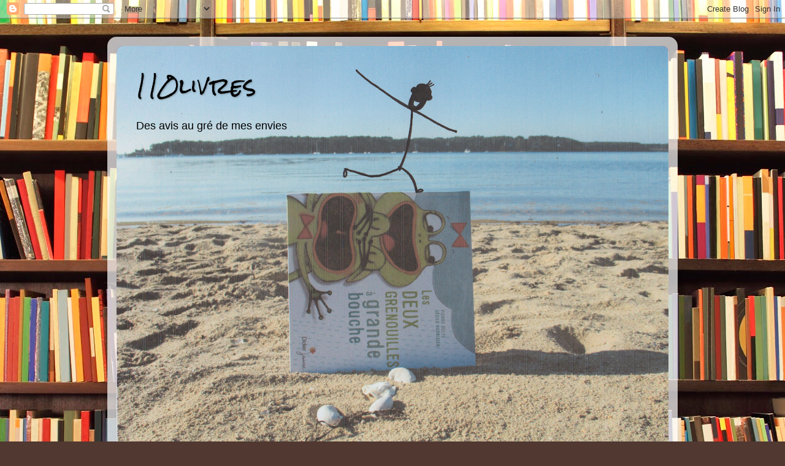

--- FILE ---
content_type: text/html; charset=UTF-8
request_url: http://110livres.blogspot.com/2015/12/les-petites-reines.html
body_size: 17488
content:
<!DOCTYPE html>
<html class='v2' dir='ltr' lang='fr'>
<head>
<link href='https://www.blogger.com/static/v1/widgets/335934321-css_bundle_v2.css' rel='stylesheet' type='text/css'/>
<meta content='width=1100' name='viewport'/>
<meta content='text/html; charset=UTF-8' http-equiv='Content-Type'/>
<meta content='blogger' name='generator'/>
<link href='http://110livres.blogspot.com/favicon.ico' rel='icon' type='image/x-icon'/>
<link href='http://110livres.blogspot.com/2015/12/les-petites-reines.html' rel='canonical'/>
<link rel="alternate" type="application/atom+xml" title="110livres - Atom" href="http://110livres.blogspot.com/feeds/posts/default" />
<link rel="alternate" type="application/rss+xml" title="110livres - RSS" href="http://110livres.blogspot.com/feeds/posts/default?alt=rss" />
<link rel="service.post" type="application/atom+xml" title="110livres - Atom" href="https://www.blogger.com/feeds/2924650530643170737/posts/default" />

<link rel="alternate" type="application/atom+xml" title="110livres - Atom" href="http://110livres.blogspot.com/feeds/5795129929286327546/comments/default" />
<!--Can't find substitution for tag [blog.ieCssRetrofitLinks]-->
<link href='https://blogger.googleusercontent.com/img/b/R29vZ2xl/AVvXsEj-4Idf8oYWwkSmQ-TEAVCUlYYeenfaIMpnNh6pbLymGowN-TtpjJWwDk0V2KusElhGZsZ2dPVoMlE6Ro3MX2_ugNQkBfMrjRSZ72a7M8mT2Ecv_sxZMnRjB978Gk-3Bq3oAYc8BqojaGw/s320/Les+petites+reines.jpg' rel='image_src'/>
<meta content='http://110livres.blogspot.com/2015/12/les-petites-reines.html' property='og:url'/>
<meta content='Les petites reines' property='og:title'/>
<meta content='&quot;blog critiques livres&quot;' property='og:description'/>
<meta content='https://blogger.googleusercontent.com/img/b/R29vZ2xl/AVvXsEj-4Idf8oYWwkSmQ-TEAVCUlYYeenfaIMpnNh6pbLymGowN-TtpjJWwDk0V2KusElhGZsZ2dPVoMlE6Ro3MX2_ugNQkBfMrjRSZ72a7M8mT2Ecv_sxZMnRjB978Gk-3Bq3oAYc8BqojaGw/w1200-h630-p-k-no-nu/Les+petites+reines.jpg' property='og:image'/>
<title>110livres: Les petites reines</title>
<style type='text/css'>@font-face{font-family:'Philosopher';font-style:normal;font-weight:400;font-display:swap;src:url(//fonts.gstatic.com/s/philosopher/v21/vEFV2_5QCwIS4_Dhez5jcWBjT0020NqfZ7c.woff2)format('woff2');unicode-range:U+0460-052F,U+1C80-1C8A,U+20B4,U+2DE0-2DFF,U+A640-A69F,U+FE2E-FE2F;}@font-face{font-family:'Philosopher';font-style:normal;font-weight:400;font-display:swap;src:url(//fonts.gstatic.com/s/philosopher/v21/vEFV2_5QCwIS4_Dhez5jcWBqT0020NqfZ7c.woff2)format('woff2');unicode-range:U+0301,U+0400-045F,U+0490-0491,U+04B0-04B1,U+2116;}@font-face{font-family:'Philosopher';font-style:normal;font-weight:400;font-display:swap;src:url(//fonts.gstatic.com/s/philosopher/v21/vEFV2_5QCwIS4_Dhez5jcWBhT0020NqfZ7c.woff2)format('woff2');unicode-range:U+0102-0103,U+0110-0111,U+0128-0129,U+0168-0169,U+01A0-01A1,U+01AF-01B0,U+0300-0301,U+0303-0304,U+0308-0309,U+0323,U+0329,U+1EA0-1EF9,U+20AB;}@font-face{font-family:'Philosopher';font-style:normal;font-weight:400;font-display:swap;src:url(//fonts.gstatic.com/s/philosopher/v21/vEFV2_5QCwIS4_Dhez5jcWBgT0020NqfZ7c.woff2)format('woff2');unicode-range:U+0100-02BA,U+02BD-02C5,U+02C7-02CC,U+02CE-02D7,U+02DD-02FF,U+0304,U+0308,U+0329,U+1D00-1DBF,U+1E00-1E9F,U+1EF2-1EFF,U+2020,U+20A0-20AB,U+20AD-20C0,U+2113,U+2C60-2C7F,U+A720-A7FF;}@font-face{font-family:'Philosopher';font-style:normal;font-weight:400;font-display:swap;src:url(//fonts.gstatic.com/s/philosopher/v21/vEFV2_5QCwIS4_Dhez5jcWBuT0020Nqf.woff2)format('woff2');unicode-range:U+0000-00FF,U+0131,U+0152-0153,U+02BB-02BC,U+02C6,U+02DA,U+02DC,U+0304,U+0308,U+0329,U+2000-206F,U+20AC,U+2122,U+2191,U+2193,U+2212,U+2215,U+FEFF,U+FFFD;}@font-face{font-family:'Rock Salt';font-style:normal;font-weight:400;font-display:swap;src:url(//fonts.gstatic.com/s/rocksalt/v24/MwQ0bhv11fWD6QsAVOZrt0M6p7NGrQ.woff2)format('woff2');unicode-range:U+0000-00FF,U+0131,U+0152-0153,U+02BB-02BC,U+02C6,U+02DA,U+02DC,U+0304,U+0308,U+0329,U+2000-206F,U+20AC,U+2122,U+2191,U+2193,U+2212,U+2215,U+FEFF,U+FFFD;}@font-face{font-family:'Walter Turncoat';font-style:normal;font-weight:400;font-display:swap;src:url(//fonts.gstatic.com/s/walterturncoat/v24/snfys0Gs98ln43n0d-14ULoToe6LZxecYZVfqA.woff2)format('woff2');unicode-range:U+0000-00FF,U+0131,U+0152-0153,U+02BB-02BC,U+02C6,U+02DA,U+02DC,U+0304,U+0308,U+0329,U+2000-206F,U+20AC,U+2122,U+2191,U+2193,U+2212,U+2215,U+FEFF,U+FFFD;}</style>
<style id='page-skin-1' type='text/css'><!--
/*-----------------------------------------------
Blogger Template Style
Name:     Picture Window
Designer: Blogger
URL:      www.blogger.com
----------------------------------------------- */
/* Content
----------------------------------------------- */
body {
font: normal normal 15px Arial, Tahoma, Helvetica, FreeSans, sans-serif;
color: #000000;
background: #513831 url(//themes.googleusercontent.com/image?id=1KH22PlFqsiVYxboQNAoJjYmRbw5M4REHmdJbHT5M2x9zVMGrCqwSjZvaQW_A10KPc6Il) repeat-y scroll top center /* Credit: luoman (http://www.istockphoto.com/googleimages.php?id=11394138&platform=blogger) */;
}
html body .region-inner {
min-width: 0;
max-width: 100%;
width: auto;
}
.content-outer {
font-size: 90%;
}
a:link {
text-decoration:none;
color: #991144;
}
a:visited {
text-decoration:none;
color: #77002a;
}
a:hover {
text-decoration:underline;
color: #cc113b;
}
.content-outer {
background: transparent url(//www.blogblog.com/1kt/transparent/white80.png) repeat scroll top left;
-moz-border-radius: 15px;
-webkit-border-radius: 15px;
-goog-ms-border-radius: 15px;
border-radius: 15px;
-moz-box-shadow: 0 0 3px rgba(0, 0, 0, .15);
-webkit-box-shadow: 0 0 3px rgba(0, 0, 0, .15);
-goog-ms-box-shadow: 0 0 3px rgba(0, 0, 0, .15);
box-shadow: 0 0 3px rgba(0, 0, 0, .15);
margin: 30px auto;
}
.content-inner {
padding: 15px;
}
/* Header
----------------------------------------------- */
.header-outer {
background: #991144 url(//www.blogblog.com/1kt/transparent/header_gradient_shade.png) repeat-x scroll top left;
_background-image: none;
color: #000000;
-moz-border-radius: 10px;
-webkit-border-radius: 10px;
-goog-ms-border-radius: 10px;
border-radius: 10px;
}
.Header img, .Header #header-inner {
-moz-border-radius: 10px;
-webkit-border-radius: 10px;
-goog-ms-border-radius: 10px;
border-radius: 10px;
}
.header-inner .Header .titlewrapper,
.header-inner .Header .descriptionwrapper {
padding-left: 30px;
padding-right: 30px;
}
.Header h1 {
font: normal normal 36px Rock Salt;
text-shadow: 1px 1px 3px rgba(0, 0, 0, 0.3);
}
.Header h1 a {
color: #000000;
}
.Header .description {
font-size: 130%;
}
/* Tabs
----------------------------------------------- */
.tabs-inner {
margin: .5em 0 0;
padding: 0;
}
.tabs-inner .section {
margin: 0;
}
.tabs-inner .widget ul {
padding: 0;
background: #bbbbbb url(//www.blogblog.com/1kt/transparent/tabs_gradient_shade.png) repeat scroll bottom;
-moz-border-radius: 10px;
-webkit-border-radius: 10px;
-goog-ms-border-radius: 10px;
border-radius: 10px;
}
.tabs-inner .widget li {
border: none;
}
.tabs-inner .widget li a {
display: inline-block;
padding: .5em 1em;
margin-right: 0;
color: #991144;
font: normal normal 11px Philosopher;
-moz-border-radius: 0 0 0 0;
-webkit-border-top-left-radius: 0;
-webkit-border-top-right-radius: 0;
-goog-ms-border-radius: 0 0 0 0;
border-radius: 0 0 0 0;
background: transparent none no-repeat scroll top left;
border-right: 1px solid #cccccc;
}
.tabs-inner .widget li:first-child a {
padding-left: 1.25em;
-moz-border-radius-topleft: 10px;
-moz-border-radius-bottomleft: 10px;
-webkit-border-top-left-radius: 10px;
-webkit-border-bottom-left-radius: 10px;
-goog-ms-border-top-left-radius: 10px;
-goog-ms-border-bottom-left-radius: 10px;
border-top-left-radius: 10px;
border-bottom-left-radius: 10px;
}
.tabs-inner .widget li.selected a,
.tabs-inner .widget li a:hover {
position: relative;
z-index: 1;
background: #ffffff url(//www.blogblog.com/1kt/transparent/tabs_gradient_shade.png) repeat scroll bottom;
color: #000000;
-moz-box-shadow: 0 0 0 rgba(0, 0, 0, .15);
-webkit-box-shadow: 0 0 0 rgba(0, 0, 0, .15);
-goog-ms-box-shadow: 0 0 0 rgba(0, 0, 0, .15);
box-shadow: 0 0 0 rgba(0, 0, 0, .15);
}
/* Headings
----------------------------------------------- */
h2 {
font: normal bold 100% Rock Salt;
text-transform: uppercase;
color: #666666;
margin: .5em 0;
}
/* Main
----------------------------------------------- */
.main-outer {
background: transparent none repeat scroll top center;
-moz-border-radius: 0 0 0 0;
-webkit-border-top-left-radius: 0;
-webkit-border-top-right-radius: 0;
-webkit-border-bottom-left-radius: 0;
-webkit-border-bottom-right-radius: 0;
-goog-ms-border-radius: 0 0 0 0;
border-radius: 0 0 0 0;
-moz-box-shadow: 0 0 0 rgba(0, 0, 0, .15);
-webkit-box-shadow: 0 0 0 rgba(0, 0, 0, .15);
-goog-ms-box-shadow: 0 0 0 rgba(0, 0, 0, .15);
box-shadow: 0 0 0 rgba(0, 0, 0, .15);
}
.main-inner {
padding: 15px 5px 20px;
}
.main-inner .column-center-inner {
padding: 0 0;
}
.main-inner .column-left-inner {
padding-left: 0;
}
.main-inner .column-right-inner {
padding-right: 0;
}
/* Posts
----------------------------------------------- */
h3.post-title {
margin: 0;
font: normal normal 18px Walter Turncoat;
}
.comments h4 {
margin: 1em 0 0;
font: normal normal 18px Walter Turncoat;
}
.date-header span {
color: #991144;
}
.post-outer {
background-color: #ffffff;
border: solid 1px #bbbbbb;
-moz-border-radius: 10px;
-webkit-border-radius: 10px;
border-radius: 10px;
-goog-ms-border-radius: 10px;
padding: 15px 20px;
margin: 0 -20px 20px;
}
.post-body {
line-height: 1.4;
font-size: 110%;
position: relative;
}
.post-header {
margin: 0 0 1.5em;
color: #000000;
line-height: 1.6;
}
.post-footer {
margin: .5em 0 0;
color: #000000;
line-height: 1.6;
}
#blog-pager {
font-size: 140%
}
#comments .comment-author {
padding-top: 1.5em;
border-top: dashed 1px #ccc;
border-top: dashed 1px rgba(128, 128, 128, .5);
background-position: 0 1.5em;
}
#comments .comment-author:first-child {
padding-top: 0;
border-top: none;
}
.avatar-image-container {
margin: .2em 0 0;
}
/* Comments
----------------------------------------------- */
.comments .comments-content .icon.blog-author {
background-repeat: no-repeat;
background-image: url([data-uri]);
}
.comments .comments-content .loadmore a {
border-top: 1px solid #cc113b;
border-bottom: 1px solid #cc113b;
}
.comments .continue {
border-top: 2px solid #cc113b;
}
/* Widgets
----------------------------------------------- */
.widget ul, .widget #ArchiveList ul.flat {
padding: 0;
list-style: none;
}
.widget ul li, .widget #ArchiveList ul.flat li {
border-top: dashed 1px #ccc;
border-top: dashed 1px rgba(128, 128, 128, .5);
}
.widget ul li:first-child, .widget #ArchiveList ul.flat li:first-child {
border-top: none;
}
.widget .post-body ul {
list-style: disc;
}
.widget .post-body ul li {
border: none;
}
/* Footer
----------------------------------------------- */
.footer-outer {
color:#eeeeee;
background: transparent url(https://resources.blogblog.com/blogblog/data/1kt/transparent/black50.png) repeat scroll top left;
-moz-border-radius: 10px 10px 10px 10px;
-webkit-border-top-left-radius: 10px;
-webkit-border-top-right-radius: 10px;
-webkit-border-bottom-left-radius: 10px;
-webkit-border-bottom-right-radius: 10px;
-goog-ms-border-radius: 10px 10px 10px 10px;
border-radius: 10px 10px 10px 10px;
-moz-box-shadow: 0 0 0 rgba(0, 0, 0, .15);
-webkit-box-shadow: 0 0 0 rgba(0, 0, 0, .15);
-goog-ms-box-shadow: 0 0 0 rgba(0, 0, 0, .15);
box-shadow: 0 0 0 rgba(0, 0, 0, .15);
}
.footer-inner {
padding: 10px 5px 20px;
}
.footer-outer a {
color: #ffeedd;
}
.footer-outer a:visited {
color: #ccb299;
}
.footer-outer a:hover {
color: #ffffff;
}
.footer-outer .widget h2 {
color: #bbbbbb;
}
/* Mobile
----------------------------------------------- */
html body.mobile {
height: auto;
}
html body.mobile {
min-height: 480px;
background-size: 100% auto;
}
.mobile .body-fauxcolumn-outer {
background: transparent none repeat scroll top left;
}
html .mobile .mobile-date-outer, html .mobile .blog-pager {
border-bottom: none;
background: transparent none repeat scroll top center;
margin-bottom: 10px;
}
.mobile .date-outer {
background: transparent none repeat scroll top center;
}
.mobile .header-outer, .mobile .main-outer,
.mobile .post-outer, .mobile .footer-outer {
-moz-border-radius: 0;
-webkit-border-radius: 0;
-goog-ms-border-radius: 0;
border-radius: 0;
}
.mobile .content-outer,
.mobile .main-outer,
.mobile .post-outer {
background: inherit;
border: none;
}
.mobile .content-outer {
font-size: 100%;
}
.mobile-link-button {
background-color: #991144;
}
.mobile-link-button a:link, .mobile-link-button a:visited {
color: #ffffff;
}
.mobile-index-contents {
color: #000000;
}
.mobile .tabs-inner .PageList .widget-content {
background: #ffffff url(//www.blogblog.com/1kt/transparent/tabs_gradient_shade.png) repeat scroll bottom;
color: #000000;
}
.mobile .tabs-inner .PageList .widget-content .pagelist-arrow {
border-left: 1px solid #cccccc;
}

--></style>
<style id='template-skin-1' type='text/css'><!--
body {
min-width: 930px;
}
.content-outer, .content-fauxcolumn-outer, .region-inner {
min-width: 930px;
max-width: 930px;
_width: 930px;
}
.main-inner .columns {
padding-left: 180px;
padding-right: 180px;
}
.main-inner .fauxcolumn-center-outer {
left: 180px;
right: 180px;
/* IE6 does not respect left and right together */
_width: expression(this.parentNode.offsetWidth -
parseInt("180px") -
parseInt("180px") + 'px');
}
.main-inner .fauxcolumn-left-outer {
width: 180px;
}
.main-inner .fauxcolumn-right-outer {
width: 180px;
}
.main-inner .column-left-outer {
width: 180px;
right: 100%;
margin-left: -180px;
}
.main-inner .column-right-outer {
width: 180px;
margin-right: -180px;
}
#layout {
min-width: 0;
}
#layout .content-outer {
min-width: 0;
width: 800px;
}
#layout .region-inner {
min-width: 0;
width: auto;
}
body#layout div.add_widget {
padding: 8px;
}
body#layout div.add_widget a {
margin-left: 32px;
}
--></style>
<style>
    body {background-image:url(\/\/themes.googleusercontent.com\/image?id=1KH22PlFqsiVYxboQNAoJjYmRbw5M4REHmdJbHT5M2x9zVMGrCqwSjZvaQW_A10KPc6Il);}
    
@media (max-width: 200px) { body {background-image:url(\/\/themes.googleusercontent.com\/image?id=1KH22PlFqsiVYxboQNAoJjYmRbw5M4REHmdJbHT5M2x9zVMGrCqwSjZvaQW_A10KPc6Il&options=w200);}}
@media (max-width: 400px) and (min-width: 201px) { body {background-image:url(\/\/themes.googleusercontent.com\/image?id=1KH22PlFqsiVYxboQNAoJjYmRbw5M4REHmdJbHT5M2x9zVMGrCqwSjZvaQW_A10KPc6Il&options=w400);}}
@media (max-width: 800px) and (min-width: 401px) { body {background-image:url(\/\/themes.googleusercontent.com\/image?id=1KH22PlFqsiVYxboQNAoJjYmRbw5M4REHmdJbHT5M2x9zVMGrCqwSjZvaQW_A10KPc6Il&options=w800);}}
@media (max-width: 1200px) and (min-width: 801px) { body {background-image:url(\/\/themes.googleusercontent.com\/image?id=1KH22PlFqsiVYxboQNAoJjYmRbw5M4REHmdJbHT5M2x9zVMGrCqwSjZvaQW_A10KPc6Il&options=w1200);}}
/* Last tag covers anything over one higher than the previous max-size cap. */
@media (min-width: 1201px) { body {background-image:url(\/\/themes.googleusercontent.com\/image?id=1KH22PlFqsiVYxboQNAoJjYmRbw5M4REHmdJbHT5M2x9zVMGrCqwSjZvaQW_A10KPc6Il&options=w1600);}}
  </style>
<link href='https://www.blogger.com/dyn-css/authorization.css?targetBlogID=2924650530643170737&amp;zx=b7c58839-7b69-4cae-a5d7-034b26fbfd3c' media='none' onload='if(media!=&#39;all&#39;)media=&#39;all&#39;' rel='stylesheet'/><noscript><link href='https://www.blogger.com/dyn-css/authorization.css?targetBlogID=2924650530643170737&amp;zx=b7c58839-7b69-4cae-a5d7-034b26fbfd3c' rel='stylesheet'/></noscript>
<meta name='google-adsense-platform-account' content='ca-host-pub-1556223355139109'/>
<meta name='google-adsense-platform-domain' content='blogspot.com'/>

</head>
<body class='loading variant-shade'>
<div class='navbar section' id='navbar' name='Navbar'><div class='widget Navbar' data-version='1' id='Navbar1'><script type="text/javascript">
    function setAttributeOnload(object, attribute, val) {
      if(window.addEventListener) {
        window.addEventListener('load',
          function(){ object[attribute] = val; }, false);
      } else {
        window.attachEvent('onload', function(){ object[attribute] = val; });
      }
    }
  </script>
<div id="navbar-iframe-container"></div>
<script type="text/javascript" src="https://apis.google.com/js/platform.js"></script>
<script type="text/javascript">
      gapi.load("gapi.iframes:gapi.iframes.style.bubble", function() {
        if (gapi.iframes && gapi.iframes.getContext) {
          gapi.iframes.getContext().openChild({
              url: 'https://www.blogger.com/navbar/2924650530643170737?po\x3d5795129929286327546\x26origin\x3dhttp://110livres.blogspot.com',
              where: document.getElementById("navbar-iframe-container"),
              id: "navbar-iframe"
          });
        }
      });
    </script><script type="text/javascript">
(function() {
var script = document.createElement('script');
script.type = 'text/javascript';
script.src = '//pagead2.googlesyndication.com/pagead/js/google_top_exp.js';
var head = document.getElementsByTagName('head')[0];
if (head) {
head.appendChild(script);
}})();
</script>
</div></div>
<div class='body-fauxcolumns'>
<div class='fauxcolumn-outer body-fauxcolumn-outer'>
<div class='cap-top'>
<div class='cap-left'></div>
<div class='cap-right'></div>
</div>
<div class='fauxborder-left'>
<div class='fauxborder-right'></div>
<div class='fauxcolumn-inner'>
</div>
</div>
<div class='cap-bottom'>
<div class='cap-left'></div>
<div class='cap-right'></div>
</div>
</div>
</div>
<div class='content'>
<div class='content-fauxcolumns'>
<div class='fauxcolumn-outer content-fauxcolumn-outer'>
<div class='cap-top'>
<div class='cap-left'></div>
<div class='cap-right'></div>
</div>
<div class='fauxborder-left'>
<div class='fauxborder-right'></div>
<div class='fauxcolumn-inner'>
</div>
</div>
<div class='cap-bottom'>
<div class='cap-left'></div>
<div class='cap-right'></div>
</div>
</div>
</div>
<div class='content-outer'>
<div class='content-cap-top cap-top'>
<div class='cap-left'></div>
<div class='cap-right'></div>
</div>
<div class='fauxborder-left content-fauxborder-left'>
<div class='fauxborder-right content-fauxborder-right'></div>
<div class='content-inner'>
<header>
<div class='header-outer'>
<div class='header-cap-top cap-top'>
<div class='cap-left'></div>
<div class='cap-right'></div>
</div>
<div class='fauxborder-left header-fauxborder-left'>
<div class='fauxborder-right header-fauxborder-right'></div>
<div class='region-inner header-inner'>
<div class='header section' id='header' name='En-tête'><div class='widget Header' data-version='1' id='Header1'>
<div id='header-inner' style='background-image: url("https://blogger.googleusercontent.com/img/b/R29vZ2xl/AVvXsEgB_rIL4GvOgd3t23ZJT_IZC9K4OP19LdGtUpukgt4dgPEnw5gKBwtRHH4V3VxK3RtsFflb0LoueqOMUCu4fVIX6TuKzesQ4FtfdOGYlOlukqfz3vcy6iQ5j-t_Er2zp8OwOGxzXkbSpOU/s900/plage+%25282%2529.png"); background-position: left; min-height: 657px; _height: 657px; background-repeat: no-repeat; '>
<div class='titlewrapper' style='background: transparent'>
<h1 class='title' style='background: transparent; border-width: 0px'>
<a href='http://110livres.blogspot.com/'>
110livres
</a>
</h1>
</div>
<div class='descriptionwrapper'>
<p class='description'><span>Des avis au gré de mes envies</span></p>
</div>
</div>
</div></div>
</div>
</div>
<div class='header-cap-bottom cap-bottom'>
<div class='cap-left'></div>
<div class='cap-right'></div>
</div>
</div>
</header>
<div class='tabs-outer'>
<div class='tabs-cap-top cap-top'>
<div class='cap-left'></div>
<div class='cap-right'></div>
</div>
<div class='fauxborder-left tabs-fauxborder-left'>
<div class='fauxborder-right tabs-fauxborder-right'></div>
<div class='region-inner tabs-inner'>
<div class='tabs section' id='crosscol' name='Toutes les colonnes'><div class='widget HTML' data-version='1' id='HTML8'>
<h2 class='title'>Menu</h2>
<div class='widget-content'>
<script src='http://code.helperblogger.com/dd-level-menu.js'
type='text/javascript'></script>
<style>
/* ######### Drop Down Menu Bu HelperBlogger.com ######### */    
/* ######### Matt Black Strip Main Menu Bar CSS ######### */
.ddsubmenustyle, .ddsubmenustyle div {
        /*topmost and sub DIVs, respectively*/
    font: normal 13px Verdana;
    margin: 0;
    padding: 0;
    position: absolute;
    left: 0;
    top: 0;
    list-style-type: none;
    background: white;
    border: 1px solid none;
    border-bottom-width: 0;
    visibility: hidden;
    z-index: 100;
}

.ddsubmenustyle ul {
    margin: 0;
    padding: 0;
    position: absolute;
    left: 0;
    top: 0;
    list-style-type: none;
    border: 0px none;
}

.ddsubmenustyle li a {
    display: block;
    width: 170px;
        /*width of menu (not including side paddings)*/
    color: black;
    background-color: #991144;
    text-decoration: none;
    padding: 4px 5px;
    border-bottom: 1px solid none;
}

* html .ddsubmenustyle li {
        /*IE6 CSS hack*/
    display: inline-block;
    width: 170px;
        /*width of menu (include side paddings of LI A*/
}

.ddsubmenustyle li a:hover {
    background-color: b#991144;
    color: white;
}

.downarrowpointer {
        /*CSS for "down" arrow image added to top menu items*/
    padding-left: 4px;
    border: 0;
}

.rightarrowpointer {
        /*CSS for "right" arrow image added to drop down menu items*/
    position: absolute;
    padding-top: 3px;
    left: 100px;
    border: 0;
}

.ddiframeshim {
    position: absolute;
    z-index: 500;
    background: transparent;
    border-width: 0;
    width: 0;
    height: 0;
    display: block;
}
    /* ######### Black Strip Main Menu Bar CSS ######### */
.mattblackmenu ul {
    margin: 0;
    padding: 0;
    font: bold 12px Verdana;
    list-style-type: none;
    border-bottom: 1px solid gray;
    background: #991144;
    overflow: hidden;
    width: 100%;
}

.mattblackmenu li {
    display: inline;
    margin: 0;
}

.mattblackmenu li a {
    float: left;
    display: block;
    text-decoration: none;
    margin: 0;
    padding: 6px 8px;
        /*padding inside each tab*/
    border-right: 1px solid white;
        /*right divider between tabs*/
    color: white;
    background: #991144;
}

.mattblackmenu li a:visited {
    color: white;
}

.mattblackmenu li a:hover {
    background: black;
        /*background of tabs for hover state */
}

.mattblackmenu a.selected {
    background: #991144;
        /*background of tab with "selected" class assigned to its LI */
}
</style>
<div id="ddtopmenubar" class="mattblackmenu">
    <ul>
        <li>
            <a href="http://110livres.blogspot.fr/">Accueil</a>
        </li>
        <li>
            <a href="http://110livres.blogspot.fr/p/les-livres-chroniques.html" rel="ddsubmenu1">Livres chroniqués</a>
        </li>
        <li>
            <a href="http://110livres.blogspot.fr/p/jeunesse.html" rel="ddsubmenu1">Jeunesse</a>
        </li>
        <li>
            <a href="http://110livres.blogspot.fr/p/litterature-adulte.html" rel="ddsubmenu2">Adultes</a>
        </li>
        <li>
            <a href="http://110livres.blogspot.fr/p/bd-comics-mangas.html" rel="ddsubmenu3">BD,Comics, Mangas</a>
        </li>
<li>
<a href="http://110livres.blogspot.fr/p/inclassables_4.html" rel="ddsubmenu4">Inclassables</a>
</li>
<li>
<a href="http://110livres.blogspot.fr/p/retro.html" rel="ddsubmenu5">Fond de placard</a>
    </li></ul>

</div>
<script type="text/javascript">
    ddlevelsmenu.setup("ddtopmenubar", "topbar") //ddlevelsmenu.setup("mainmenuid", "topbar|sidebar")
</script>
<ul class='ddsubmenustyle' id='ddsubmenu1'>
    <li>
        <a href='http://110livres.blogspot.fr/p/albums-jeunesse.com'>Albums Jeunesse</a>
    </li>
    <li>
        <a href='http://110livres.blogspot.fr/p/romans-pour-les-6-10-ans.com'>Romans 6-10 ans</a>
    </li>
    <li>
        <a href='http://110livres.blogspot.fr/p/romans-jeunesse-11-17-ans.com'>Romans 11-17 ans</a>
    </li>
    </ul>
<ul class='ddsubmenustyle' id='ddsubmenu2'>
    <li>
        <a href='#'>LINK3 ITEM 1</a>
    </li>
    <li>
        <a href='#'>LINK3 ITEM 2</a>
    </li>
    <li>
        <a href='#'>LINK3 ITEM 3</a>
        <ul>
            <li>
                <a href='#'>LINK3 ITEM 3.1</a>
            </li>
            <li>
                <a href='#'>LINK3 ITEM 3.2</a>
            </li>
            <li>
                <a href='#'>LINK3 ITEM 3.3</a>
            </li>
            <li>
                <a href='#'>LINK3 ITEM 3.4</a>
            </li>
        </ul>
    </li>
    <li>
        <a href='#'>LINK3 ITEM 4</a>
    </li>
    <li>
        <a href='#'>LINK3 ITEM 5</a>
        <ul>
            <li>
                <a href='#'>LINK3 ITEM 5.1</a>
            </li>
            <li>
                <a href='#'>LINK3 ITEM 5.2</a>
                <ul>
                    <li>
                        <a href='#'>LINK3 ITEM 5.2 1</a>
                    </li>
                    <li>
                        <a href='#'>LINK3 ITEM 5.2 2</a>
                    </li>
                    <li>
                        <a href='#'>LINK3 ITEM 5.2 3</a>
                    </li>
                </ul>
            </li>
        </ul>
    </li>
    <li>
        <a href='#'>LINK3 ITEM 6</a>
    </li>
</ul>
<ul class='ddsubmenustyle' id='ddsubmenu3'>
    <li>
        <a href='#'>LINK5 ITEM 1</a>
    </li>
    <li>
        <a href='#'>LINK5 ITEM 2</a>
    </li>
    <li>
        <a href='#'>LINK5 ITEM 3</a>
    </li>
    <li>
        <a href='#'>LINK5 ITEM 4</a>
    </li>
    <li>
        <a href='#'>LINK5 ITEM 5</a>
    </li>
</ul>
</div>
<div class='clear'></div>
</div></div>
<div class='tabs no-items section' id='crosscol-overflow' name='Cross-Column 2'></div>
</div>
</div>
<div class='tabs-cap-bottom cap-bottom'>
<div class='cap-left'></div>
<div class='cap-right'></div>
</div>
</div>
<div class='main-outer'>
<div class='main-cap-top cap-top'>
<div class='cap-left'></div>
<div class='cap-right'></div>
</div>
<div class='fauxborder-left main-fauxborder-left'>
<div class='fauxborder-right main-fauxborder-right'></div>
<div class='region-inner main-inner'>
<div class='columns fauxcolumns'>
<div class='fauxcolumn-outer fauxcolumn-center-outer'>
<div class='cap-top'>
<div class='cap-left'></div>
<div class='cap-right'></div>
</div>
<div class='fauxborder-left'>
<div class='fauxborder-right'></div>
<div class='fauxcolumn-inner'>
</div>
</div>
<div class='cap-bottom'>
<div class='cap-left'></div>
<div class='cap-right'></div>
</div>
</div>
<div class='fauxcolumn-outer fauxcolumn-left-outer'>
<div class='cap-top'>
<div class='cap-left'></div>
<div class='cap-right'></div>
</div>
<div class='fauxborder-left'>
<div class='fauxborder-right'></div>
<div class='fauxcolumn-inner'>
</div>
</div>
<div class='cap-bottom'>
<div class='cap-left'></div>
<div class='cap-right'></div>
</div>
</div>
<div class='fauxcolumn-outer fauxcolumn-right-outer'>
<div class='cap-top'>
<div class='cap-left'></div>
<div class='cap-right'></div>
</div>
<div class='fauxborder-left'>
<div class='fauxborder-right'></div>
<div class='fauxcolumn-inner'>
</div>
</div>
<div class='cap-bottom'>
<div class='cap-left'></div>
<div class='cap-right'></div>
</div>
</div>
<!-- corrects IE6 width calculation -->
<div class='columns-inner'>
<div class='column-center-outer'>
<div class='column-center-inner'>
<div class='main section' id='main' name='Principal'><div class='widget BlogSearch' data-version='1' id='BlogSearch1'>
<h2 class='title'>Rechercher dans ce blog</h2>
<div class='widget-content'>
<div id='BlogSearch1_form'>
<form action='http://110livres.blogspot.com/search' class='gsc-search-box' target='_top'>
<table cellpadding='0' cellspacing='0' class='gsc-search-box'>
<tbody>
<tr>
<td class='gsc-input'>
<input autocomplete='off' class='gsc-input' name='q' size='10' title='search' type='text' value=''/>
</td>
<td class='gsc-search-button'>
<input class='gsc-search-button' title='search' type='submit' value='Rechercher'/>
</td>
</tr>
</tbody>
</table>
</form>
</div>
</div>
<div class='clear'></div>
</div><div class='widget Blog' data-version='1' id='Blog1'>
<div class='blog-posts hfeed'>

          <div class="date-outer">
        
<h2 class='date-header'><span>dimanche 13 décembre 2015</span></h2>

          <div class="date-posts">
        
<div class='post-outer'>
<div class='post hentry uncustomized-post-template' itemprop='blogPost' itemscope='itemscope' itemtype='http://schema.org/BlogPosting'>
<meta content='https://blogger.googleusercontent.com/img/b/R29vZ2xl/AVvXsEj-4Idf8oYWwkSmQ-TEAVCUlYYeenfaIMpnNh6pbLymGowN-TtpjJWwDk0V2KusElhGZsZ2dPVoMlE6Ro3MX2_ugNQkBfMrjRSZ72a7M8mT2Ecv_sxZMnRjB978Gk-3Bq3oAYc8BqojaGw/s320/Les+petites+reines.jpg' itemprop='image_url'/>
<meta content='2924650530643170737' itemprop='blogId'/>
<meta content='5795129929286327546' itemprop='postId'/>
<a name='5795129929286327546'></a>
<h3 class='post-title entry-title' itemprop='name'>
Les petites reines
</h3>
<div class='post-header'>
<div class='post-header-line-1'></div>
</div>
<div class='post-body entry-content' id='post-body-5795129929286327546' itemprop='description articleBody'>
<div class="separator" style="clear: both; text-align: center;">
<a href="https://blogger.googleusercontent.com/img/b/R29vZ2xl/AVvXsEj-4Idf8oYWwkSmQ-TEAVCUlYYeenfaIMpnNh6pbLymGowN-TtpjJWwDk0V2KusElhGZsZ2dPVoMlE6Ro3MX2_ugNQkBfMrjRSZ72a7M8mT2Ecv_sxZMnRjB978Gk-3Bq3oAYc8BqojaGw/s1600/Les+petites+reines.jpg" imageanchor="1" style="margin-left: 1em; margin-right: 1em;"><img border="0" height="320" src="https://blogger.googleusercontent.com/img/b/R29vZ2xl/AVvXsEj-4Idf8oYWwkSmQ-TEAVCUlYYeenfaIMpnNh6pbLymGowN-TtpjJWwDk0V2KusElhGZsZ2dPVoMlE6Ro3MX2_ugNQkBfMrjRSZ72a7M8mT2Ecv_sxZMnRjB978Gk-3Bq3oAYc8BqojaGw/s320/Les+petites+reines.jpg" width="201" /></a></div>
<div style="text-align: center;">
<span style="font-family: Courier New, Courier, monospace;">Les petites reines, Clémentine Beauvais</span></div>
<div style="text-align: center;">
<span style="font-family: Courier New, Courier, monospace;">Sarbacane, avril 2015</span></div>
<div style="text-align: center;">
<span style="font-family: Courier New, Courier, monospace;">304p</span></div>
<div style="text-align: center;">
<span style="font-family: Courier New, Courier, monospace;">A partir de 13 ans.</span></div>
<div style="text-align: center;">
<span style="font-family: Courier New, Courier, monospace;"><br /></span></div>
<div style="text-align: justify;">
<span style="font-family: Verdana, sans-serif;">Cet été plusieurs clients m'ont commandé ce titre que je n'avais pas reçu à la l'office. Plusieurs demandes pour un même titre à côté duquel je suis passé? Je n'aime pas trop ça. Alors je me suis lancée à mon tour dans la lecture de ce roman paru aux éditions Sarbacane. Et je me suis embarquée dans un régal de lecture!</span></div>
<div style="text-align: justify;">
<span style="font-family: Verdana, sans-serif;"><br /></span></div>
<div style="text-align: justify;">
<span style="font-family: Verdana, sans-serif;">Les Petites Reines, ça raconte quoi? C'est l'histoire de trois jeunes filles, Mireille, Astrid et Hakima. Elles habitent Bourg-en-Bresse et ont été élues "Boudins de l'année" sur Facebook par leurs camarades de cours car elles ne répondent pas aux critères de beauté actuels. Mireille, qui en est à sa 3ème nomination ne se laisse plus atteindre par ces critiques, protégée par sa bulle de second degré et d'humour qu'elle s'est crée. Mais ce n'est pas le cas pour les deux autres. A trois on est plus fortes. Elles se lient donc, et découvrent que toutes trois ont une raison de se rendre à la Garden Partie, organisée le 14 juillet à l'Elysée. Direction Paris, et à vélo s'il vous plait! Et pour payer leur voyage elles décident d'atteler une remorque, et de vendre des boudins sur leur chemin. Mais on ne laisse pas trois filles mineures faire des centaines de kilomètres à vélo sur les routes de France. Alors Kader les accompagne. Le grand frère d'Hakima est en fauteuil roulant depuis qu'il a perdu ses jambes dans une embuscade en&nbsp;Afghanistan.&nbsp;</span></div>
<div style="text-align: justify;">
<span style="font-family: Verdana, sans-serif;">Dans un road trip plein de vie, les 4 comparses vont avaler les kilomètres, faire des rencontres, et emballer les réseaux sociaux. Car une question revient sans cesse, "Pourquoi ce voyage? Quel est le message?"</span></div>
<div style="text-align: justify;">
<span style="font-family: Verdana, sans-serif;"><br /></span></div>
<div style="text-align: justify;">
<span style="font-family: Verdana, sans-serif;">C'est Mireille qui nous raconte l'histoire. Avec sa gouaille, sa répartie et sa vision juste du monde, elle m'a totalement emballée. D'ailleurs tous les personnages m'ont séduite. Je ne m'attendais pas à un tel livre.</span></div>
<div style="text-align: justify;">
<span style="font-family: Verdana, sans-serif;">Je ne voudrais pas vous gâcher la surprise alors je vais éviter de trop vous en dire. Sinon que c'est un roman parfait. Il est drôle, touchant, tout à fait dans son époque. Il y parle de l'emballement des réseaux sociaux, du cyber-harcèlement, de la beauté, de l'acceptation de soi, le tout avec (quand même) une vision féministe contemporaine.&nbsp;</span></div>
<div style="text-align: justify;">
<span style="font-family: Verdana, sans-serif;">Ce roman est simplement une ode à la vie. A la fin je n'avais qu'une envie, prendre une carte et me prévoir un road trip à vélo.&nbsp;</span></div>
<div style="text-align: justify;">
<span style="font-family: Verdana, sans-serif;"><br /></span></div>
<div style="text-align: justify;">
<span style="font-family: Verdana, sans-serif;">Ce livre est véritablement mon Coup de&nbsp;Cœur&nbsp;pour l'année 2015! Alors n'hésitez pas&nbsp;une seconde!&nbsp;</span></div>
<div style='clear: both;'></div>
</div>
<div class='post-footer'>
<div class='post-footer-line post-footer-line-1'>
<span class='post-author vcard'>
Publié par
<span class='fn' itemprop='author' itemscope='itemscope' itemtype='http://schema.org/Person'>
<meta content='https://www.blogger.com/profile/16175847841367158767' itemprop='url'/>
<a class='g-profile' href='https://www.blogger.com/profile/16175847841367158767' rel='author' title='author profile'>
<span itemprop='name'>Unknown</span>
</a>
</span>
</span>
<span class='post-timestamp'>
à
<meta content='http://110livres.blogspot.com/2015/12/les-petites-reines.html' itemprop='url'/>
<a class='timestamp-link' href='http://110livres.blogspot.com/2015/12/les-petites-reines.html' rel='bookmark' title='permanent link'><abbr class='published' itemprop='datePublished' title='2015-12-13T07:52:00-08:00'>07:52</abbr></a>
</span>
<span class='post-comment-link'>
</span>
<span class='post-icons'>
<span class='item-control blog-admin pid-1046342264'>
<a href='https://www.blogger.com/post-edit.g?blogID=2924650530643170737&postID=5795129929286327546&from=pencil' title='Modifier l&#39;article'>
<img alt='' class='icon-action' height='18' src='https://resources.blogblog.com/img/icon18_edit_allbkg.gif' width='18'/>
</a>
</span>
</span>
<div class='post-share-buttons goog-inline-block'>
<a class='goog-inline-block share-button sb-email' href='https://www.blogger.com/share-post.g?blogID=2924650530643170737&postID=5795129929286327546&target=email' target='_blank' title='Envoyer par e-mail'><span class='share-button-link-text'>Envoyer par e-mail</span></a><a class='goog-inline-block share-button sb-blog' href='https://www.blogger.com/share-post.g?blogID=2924650530643170737&postID=5795129929286327546&target=blog' onclick='window.open(this.href, "_blank", "height=270,width=475"); return false;' target='_blank' title='BlogThis!'><span class='share-button-link-text'>BlogThis!</span></a><a class='goog-inline-block share-button sb-twitter' href='https://www.blogger.com/share-post.g?blogID=2924650530643170737&postID=5795129929286327546&target=twitter' target='_blank' title='Partager sur X'><span class='share-button-link-text'>Partager sur X</span></a><a class='goog-inline-block share-button sb-facebook' href='https://www.blogger.com/share-post.g?blogID=2924650530643170737&postID=5795129929286327546&target=facebook' onclick='window.open(this.href, "_blank", "height=430,width=640"); return false;' target='_blank' title='Partager sur Facebook'><span class='share-button-link-text'>Partager sur Facebook</span></a><a class='goog-inline-block share-button sb-pinterest' href='https://www.blogger.com/share-post.g?blogID=2924650530643170737&postID=5795129929286327546&target=pinterest' target='_blank' title='Partager sur Pinterest'><span class='share-button-link-text'>Partager sur Pinterest</span></a>
</div>
</div>
<div class='post-footer-line post-footer-line-2'>
<span class='post-labels'>
Libellés :
<a href='http://110livres.blogspot.com/search/label/litt%C3%A9rature%20ado' rel='tag'>littérature ado</a>
</span>
</div>
<div class='post-footer-line post-footer-line-3'>
<span class='post-location'>
</span>
</div>
</div>
</div>
<div class='comments' id='comments'>
<a name='comments'></a>
<h4>Aucun commentaire:</h4>
<div id='Blog1_comments-block-wrapper'>
<dl class='avatar-comment-indent' id='comments-block'>
</dl>
</div>
<p class='comment-footer'>
<div class='comment-form'>
<a name='comment-form'></a>
<h4 id='comment-post-message'>Enregistrer un commentaire</h4>
<p>Mon blog se nourrit de vos commentaires, mais veillez à être respectueux!</p>
<a href='https://www.blogger.com/comment/frame/2924650530643170737?po=5795129929286327546&hl=fr&saa=85391&origin=http://110livres.blogspot.com' id='comment-editor-src'></a>
<iframe allowtransparency='true' class='blogger-iframe-colorize blogger-comment-from-post' frameborder='0' height='410px' id='comment-editor' name='comment-editor' src='' width='100%'></iframe>
<script src='https://www.blogger.com/static/v1/jsbin/2830521187-comment_from_post_iframe.js' type='text/javascript'></script>
<script type='text/javascript'>
      BLOG_CMT_createIframe('https://www.blogger.com/rpc_relay.html');
    </script>
</div>
</p>
</div>
</div>

        </div></div>
      
</div>
<div class='blog-pager' id='blog-pager'>
<span id='blog-pager-newer-link'>
<a class='blog-pager-newer-link' href='http://110livres.blogspot.com/2016/01/je-voyage-seule.html' id='Blog1_blog-pager-newer-link' title='Article plus récent'>Article plus récent</a>
</span>
<span id='blog-pager-older-link'>
<a class='blog-pager-older-link' href='http://110livres.blogspot.com/2015/11/bilan-lectures-de-novembre.html' id='Blog1_blog-pager-older-link' title='Article plus ancien'>Article plus ancien</a>
</span>
<a class='home-link' href='http://110livres.blogspot.com/'>Accueil</a>
</div>
<div class='clear'></div>
<div class='post-feeds'>
<div class='feed-links'>
Inscription à :
<a class='feed-link' href='http://110livres.blogspot.com/feeds/5795129929286327546/comments/default' target='_blank' type='application/atom+xml'>Publier les commentaires (Atom)</a>
</div>
</div>
</div></div>
</div>
</div>
<div class='column-left-outer'>
<div class='column-left-inner'>
<aside>
<div class='sidebar section' id='sidebar-left-1'><div class='widget Image' data-version='1' id='Image3'>
<h2>110livres</h2>
<div class='widget-content'>
<img alt='110livres' height='86' id='Image3_img' src='https://blogger.googleusercontent.com/img/b/R29vZ2xl/AVvXsEjnBGvVpUMthb3A20ztphsnJJ9Vt_mp1DF0Hbli3E3ZzSXbUQfiCuXED78txynO8k2bJQvK9a-qIqgFKOnm0Y0RYT-UYNfHuDiyG097jCdLniTAazaQzQ1TWtm0WwbchL6GMzti5TXduIY/s135/Biblioth%25C3%25A8que+%25282%2529.png' width='135'/>
<br/>
</div>
<div class='clear'></div>
</div><div class='widget Profile' data-version='1' id='Profile1'>
<h2>Qui suis-je?</h2>
<div class='widget-content'>
<ul>
<li><a class='profile-name-link g-profile' href='https://www.blogger.com/profile/15020481185303945425' style='background-image: url(//www.blogger.com/img/logo-16.png);'>Rubrouck</a></li>
<li><a class='profile-name-link g-profile' href='https://www.blogger.com/profile/11059316436388572023' style='background-image: url(//www.blogger.com/img/logo-16.png);'>Sanchan</a></li>
<li><a class='profile-name-link g-profile' href='https://www.blogger.com/profile/16175847841367158767' style='background-image: url(//www.blogger.com/img/logo-16.png);'>Unknown</a></li>
</ul>
<div class='clear'></div>
</div>
</div><div class='widget BlogList' data-version='1' id='BlogList1'>
<h2 class='title'>Ils lisent aussi</h2>
<div class='widget-content'>
<div class='blog-list-container' id='BlogList1_container'>
<ul id='BlogList1_blogs'>
<li style='display: block;'>
<div class='blog-icon'>
<img data-lateloadsrc='https://lh3.googleusercontent.com/blogger_img_proxy/AEn0k_sjBYh3oIw8Jv0TaJQpMWZTu6VjAU3Klo5-M0rfQrFv3zAEJi0W_xPT21QFDA525I0Q4SiLUqrPIw0FsVL1QiZGhhqeLw=s16-w16-h16' height='16' width='16'/>
</div>
<div class='blog-content'>
<div class='blog-title'>
<a href='http://www.babelio.com/' target='_blank'>
Babelio - Vos livres en ligne - Connectez vos biblioth&#65533;ques</a>
</div>
<div class='item-content'>
<span class='item-title'>
<!--Can't find substitution for tag [item.itemTitle]-->
</span>
</div>
</div>
<div style='clear: both;'></div>
</li>
<li style='display: block;'>
<div class='blog-icon'>
<img data-lateloadsrc='https://lh3.googleusercontent.com/blogger_img_proxy/AEn0k_vnfLNHxIwRZLp4fYEros6R_GMyrhJJJlTEubM1XBw6cfr3B7VTTCQY59eFlHWIO1M4uABz0b5Ds34xLT-AsoBbBo1bG_UOi5z3aiWNr7mfuBs4ru0=s16-w16-h16' height='16' width='16'/>
</div>
<div class='blog-content'>
<div class='blog-title'>
<a href='https://dmeleesdelecture.canalblog.com/' target='_blank'>
Des mêlées de lecture</a>
</div>
<div class='item-content'>
<span class='item-title'>
<a href='https://dmeleesdelecture.canalblog.com/archives/2014/03/23/29506312.html' target='_blank'>
L comme Le collier rouge de Jean-Christophe Rufin
</a>
</span>
</div>
</div>
<div style='clear: both;'></div>
</li>
<li style='display: block;'>
<div class='blog-icon'>
<img data-lateloadsrc='https://lh3.googleusercontent.com/blogger_img_proxy/AEn0k_vkugTjpkYD2-jRyct_H1tfNr9txgjJgMYx5XglWyqVd6d-FNY_IFySFiH7NqjYvNWe0KAAVQuEsYC0EgeqMbUcwkiiF8M1LDEWrn32=s16-w16-h16' height='16' width='16'/>
</div>
<div class='blog-content'>
<div class='blog-title'>
<a href='https://librairie-odyssee.com' target='_blank'>
Librairie L'Odyssée à Saint-Malo</a>
</div>
<div class='item-content'>
<span class='item-title'>
<a href='https://librairie-odyssee.com/2025/12/24/goodbye-mr-chips/' target='_blank'>
Goodbye, Mr. Chips !
</a>
</span>
</div>
</div>
<div style='clear: both;'></div>
</li>
<li style='display: block;'>
<div class='blog-icon'>
<img data-lateloadsrc='https://lh3.googleusercontent.com/blogger_img_proxy/AEn0k_tPkdr3LU4cud-L6zs-Ut-nofPH4xi_9QfDkW6qvz5m5UktuutarLnTrFCT4zNbsYUDuQX_nCLovXs9l3yGVC0tFgZI8DCP_XH8J3cF7Y9GNFmBmQ=s16-w16-h16' height='16' width='16'/>
</div>
<div class='blog-content'>
<div class='blog-title'>
<a href='https://suspendstonvol.wordpress.com' target='_blank'>
Suspends ton vol</a>
</div>
<div class='item-content'>
<span class='item-title'>
<a href='https://suspendstonvol.wordpress.com/2016/11/29/les-livres-prennent-soin-de-nous-regine-detambel/' target='_blank'>
&#171; Les livres prennent soin de nous &#187; Régine Detambel
</a>
</span>
</div>
</div>
<div style='clear: both;'></div>
</li>
</ul>
<div class='clear'></div>
</div>
</div>
</div><div class='widget HTML' data-version='1' id='HTML1'>
<h2 class='title'>Pour suivre plus de mes lectures</h2>
<div class='widget-content'>
<div><a href="http://www.babelio.com/bibliotheque.php?id_user=29370"><img src="http://www.babelio.com/images/logo2.GIF" alt="Mes livres sur Babelio.com" title="Mes livres sur Babelio.com" border="0" /></a></div>
</div>
<div class='clear'></div>
</div><div class='widget LinkList' data-version='1' id='LinkList1'>
<h2>Où acheter vos livres? Chez votre libraire bien entendu! Certains ont même leur stock en ligne...</h2>
<div class='widget-content'>
<ul>
<li><a href='http://www.placedeslibraires.fr/'>http://www.placedeslibraires.fr/</a></li>
</ul>
<div class='clear'></div>
</div>
</div></div>
</aside>
</div>
</div>
<div class='column-right-outer'>
<div class='column-right-inner'>
<aside>
<div class='sidebar section' id='sidebar-right-1'><div class='widget PopularPosts' data-version='1' id='PopularPosts1'>
<h2>Cette semaine ils sont au top</h2>
<div class='widget-content popular-posts'>
<ul>
<li>
<div class='item-thumbnail-only'>
<div class='item-thumbnail'>
<a href='http://110livres.blogspot.com/2017/01/cest-le-1er-je-balance-tout-1.html' target='_blank'>
<img alt='' border='0' src='https://blogger.googleusercontent.com/img/b/R29vZ2xl/AVvXsEgG0_xxwWFem4xG4qrOMOs7Krslx1OJ-ateHO8yy4XCoBVcJ5XRuZb4nZEUvObusk8WUR0vGDQPTJqKPqTeQV5sgnpSMG9hI-tJ1b3BCPqoTVbIai3SOwmWvDZVdzKoJPoY3vduKcTSGJqX/w72-h72-p-k-no-nu/Banni%25C3%25A8re+c%2527est+le+1er.png'/>
</a>
</div>
<div class='item-title'><a href='http://110livres.blogspot.com/2017/01/cest-le-1er-je-balance-tout-1.html'>C'est le 1er je balance tout #1</a></div>
</div>
<div style='clear: both;'></div>
</li>
<li>
<div class='item-thumbnail-only'>
<div class='item-thumbnail'>
<a href='http://110livres.blogspot.com/2013/08/musique-et-politique.html' target='_blank'>
<img alt='' border='0' src='https://blogger.googleusercontent.com/img/b/R29vZ2xl/AVvXsEh1yX3xBBvpqq8N2uC1guirrexuaD86sMVKoLRrLDrrxNYgxpRSkSBsoUkfG1XOkTmRjLBBVmBdqVzQHiqcBV_IuTjRokQ8sLXJzjNg3j7cFZumHUdc1__00grICa2CRRcruG4ifZ48udZc/w72-h72-p-k-no-nu/Dans+la+gueule+du+loup.jpg'/>
</a>
</div>
<div class='item-title'><a href='http://110livres.blogspot.com/2013/08/musique-et-politique.html'>Musique et politique</a></div>
</div>
<div style='clear: both;'></div>
</li>
<li>
<div class='item-thumbnail-only'>
<div class='item-thumbnail'>
<a href='http://110livres.blogspot.com/2016/07/dis-moi-si-tu-souris.html' target='_blank'>
<img alt='' border='0' src='https://blogger.googleusercontent.com/img/b/R29vZ2xl/AVvXsEgOTpIYd0fjysnkGt1tJS_IY2RQgjOYR5qGbHULYlFnzTagcpssWcLoIOC2jIpQJw1s5_9_-kw79hcrUuaMc5HNPCURDP-8cw8nqBJj2GleWZKTDeKoWPjUrjwlgRVqBb_Hk8LsP4jmhnw/w72-h72-p-k-no-nu/Dis-moi+si+tu+souris.JPG'/>
</a>
</div>
<div class='item-title'><a href='http://110livres.blogspot.com/2016/07/dis-moi-si-tu-souris.html'>Dis-moi si tu souris</a></div>
</div>
<div style='clear: both;'></div>
</li>
</ul>
<div class='clear'></div>
</div>
</div><div class='widget Stats' data-version='1' id='Stats1'>
<h2>En ballade sur ce blog</h2>
<div class='widget-content'>
<div id='Stats1_content' style='display: none;'>
<span class='counter-wrapper text-counter-wrapper' id='Stats1_totalCount'>
</span>
<div class='clear'></div>
</div>
</div>
</div><div class='widget Label' data-version='1' id='Label1'>
<h2>Libellés</h2>
<div class='widget-content cloud-label-widget-content'>
<span class='label-size label-size-5'>
<a dir='ltr' href='http://110livres.blogspot.com/search/label/litt%C3%A9rature%20ado'>littérature ado</a>
</span>
<span class='label-size label-size-5'>
<a dir='ltr' href='http://110livres.blogspot.com/search/label/Roman%20jeunesse'>Roman jeunesse</a>
</span>
<span class='label-size label-size-5'>
<a dir='ltr' href='http://110livres.blogspot.com/search/label/litt%C3%A9rature%20fran%C3%A7aise'>littérature française</a>
</span>
<span class='label-size label-size-5'>
<a dir='ltr' href='http://110livres.blogspot.com/search/label/roman%20contemporain'>roman contemporain</a>
</span>
<span class='label-size label-size-4'>
<a dir='ltr' href='http://110livres.blogspot.com/search/label/Album%20jeunesse'>Album jeunesse</a>
</span>
<span class='label-size label-size-4'>
<a dir='ltr' href='http://110livres.blogspot.com/search/label/humour'>humour</a>
</span>
<span class='label-size label-size-4'>
<a dir='ltr' href='http://110livres.blogspot.com/search/label/BD%20adulte'>BD adulte</a>
</span>
<span class='label-size label-size-4'>
<a dir='ltr' href='http://110livres.blogspot.com/search/label/Policier%2FThriller'>Policier/Thriller</a>
</span>
<span class='label-size label-size-4'>
<a dir='ltr' href='http://110livres.blogspot.com/search/label/histoire'>histoire</a>
</span>
<span class='label-size label-size-4'>
<a dir='ltr' href='http://110livres.blogspot.com/search/label/litt%C3%A9rature%20am%C3%A9ricaine'>littérature américaine</a>
</span>
<span class='label-size label-size-4'>
<a dir='ltr' href='http://110livres.blogspot.com/search/label/SF'>SF</a>
</span>
<span class='label-size label-size-4'>
<a dir='ltr' href='http://110livres.blogspot.com/search/label/fantastique'>fantastique</a>
</span>
<span class='label-size label-size-3'>
<a dir='ltr' href='http://110livres.blogspot.com/search/label/Roman%20sentimental'>Roman sentimental</a>
</span>
<span class='label-size label-size-3'>
<a dir='ltr' href='http://110livres.blogspot.com/search/label/drame'>drame</a>
</span>
<span class='label-size label-size-3'>
<a dir='ltr' href='http://110livres.blogspot.com/search/label/Conte'>Conte</a>
</span>
<span class='label-size label-size-3'>
<a dir='ltr' href='http://110livres.blogspot.com/search/label/Bilan'>Bilan</a>
</span>
<span class='label-size label-size-3'>
<a dir='ltr' href='http://110livres.blogspot.com/search/label/dystopie'>dystopie</a>
</span>
<span class='label-size label-size-3'>
<a dir='ltr' href='http://110livres.blogspot.com/search/label/rentr%C3%A9e%20litt%C3%A9raire'>rentrée littéraire</a>
</span>
<span class='label-size label-size-3'>
<a dir='ltr' href='http://110livres.blogspot.com/search/label/Divers'>Divers</a>
</span>
<span class='label-size label-size-3'>
<a dir='ltr' href='http://110livres.blogspot.com/search/label/guerre'>guerre</a>
</span>
<span class='label-size label-size-3'>
<a dir='ltr' href='http://110livres.blogspot.com/search/label/nature'>nature</a>
</span>
<span class='label-size label-size-3'>
<a dir='ltr' href='http://110livres.blogspot.com/search/label/C%27est%20le%201er'>C&#39;est le 1er</a>
</span>
<span class='label-size label-size-3'>
<a dir='ltr' href='http://110livres.blogspot.com/search/label/Challenge%20contre%20l%27homophobie'>Challenge contre l&#39;homophobie</a>
</span>
<span class='label-size label-size-3'>
<a dir='ltr' href='http://110livres.blogspot.com/search/label/Musique'>Musique</a>
</span>
<span class='label-size label-size-3'>
<a dir='ltr' href='http://110livres.blogspot.com/search/label/Rentr%C3%A9e%20litt%C3%A9raire%202015'>Rentrée littéraire 2015</a>
</span>
<span class='label-size label-size-3'>
<a dir='ltr' href='http://110livres.blogspot.com/search/label/Rentr%C3%A9e%20litt%C3%A9raire%202016'>Rentrée littéraire 2016</a>
</span>
<span class='label-size label-size-3'>
<a dir='ltr' href='http://110livres.blogspot.com/search/label/je%20balance%20tout'>je balance tout</a>
</span>
<span class='label-size label-size-2'>
<a dir='ltr' href='http://110livres.blogspot.com/search/label/BD%20jeunesse'>BD jeunesse</a>
</span>
<span class='label-size label-size-2'>
<a dir='ltr' href='http://110livres.blogspot.com/search/label/art'>art</a>
</span>
<span class='label-size label-size-2'>
<a dir='ltr' href='http://110livres.blogspot.com/search/label/litt%C3%A9rature%20britannique'>littérature britannique</a>
</span>
<span class='label-size label-size-2'>
<a dir='ltr' href='http://110livres.blogspot.com/search/label/t%C3%A9moignage'>témoignage</a>
</span>
<span class='label-size label-size-2'>
<a dir='ltr' href='http://110livres.blogspot.com/search/label/Comics'>Comics</a>
</span>
<span class='label-size label-size-2'>
<a dir='ltr' href='http://110livres.blogspot.com/search/label/rentr%C3%A9e%20litt%C3%A9raire%202014'>rentrée littéraire 2014</a>
</span>
<span class='label-size label-size-2'>
<a dir='ltr' href='http://110livres.blogspot.com/search/label/aventure'>aventure</a>
</span>
<span class='label-size label-size-2'>
<a dir='ltr' href='http://110livres.blogspot.com/search/label/horreur'>horreur</a>
</span>
<span class='label-size label-size-2'>
<a dir='ltr' href='http://110livres.blogspot.com/search/label/litt%C3%A9rature%20nordique'>littérature nordique</a>
</span>
<span class='label-size label-size-2'>
<a dir='ltr' href='http://110livres.blogspot.com/search/label/manga'>manga</a>
</span>
<span class='label-size label-size-1'>
<a dir='ltr' href='http://110livres.blogspot.com/search/label/Documentaire'>Documentaire</a>
</span>
<span class='label-size label-size-1'>
<a dir='ltr' href='http://110livres.blogspot.com/search/label/Documentaire%20jeunesse'>Documentaire jeunesse</a>
</span>
<span class='label-size label-size-1'>
<a dir='ltr' href='http://110livres.blogspot.com/search/label/Film'>Film</a>
</span>
<span class='label-size label-size-1'>
<a dir='ltr' href='http://110livres.blogspot.com/search/label/Po%C3%A9sie'>Poésie</a>
</span>
<span class='label-size label-size-1'>
<a dir='ltr' href='http://110livres.blogspot.com/search/label/Tu%20liras%20moins%20b%C3%AAte'>Tu liras moins bête</a>
</span>
<span class='label-size label-size-1'>
<a dir='ltr' href='http://110livres.blogspot.com/search/label/VO'>VO</a>
</span>
<span class='label-size label-size-1'>
<a dir='ltr' href='http://110livres.blogspot.com/search/label/Voyage'>Voyage</a>
</span>
<span class='label-size label-size-1'>
<a dir='ltr' href='http://110livres.blogspot.com/search/label/autofiction'>autofiction</a>
</span>
<span class='label-size label-size-1'>
<a dir='ltr' href='http://110livres.blogspot.com/search/label/litt%C3%A9rature%20japonaise'>littérature japonaise</a>
</span>
<span class='label-size label-size-1'>
<a dir='ltr' href='http://110livres.blogspot.com/search/label/premi%C3%A8re%20lecture'>première lecture</a>
</span>
<div class='clear'></div>
</div>
</div><div class='widget BlogArchive' data-version='1' id='BlogArchive1'>
<h2>Archives du blog</h2>
<div class='widget-content'>
<div id='ArchiveList'>
<div id='BlogArchive1_ArchiveList'>
<ul class='hierarchy'>
<li class='archivedate collapsed'>
<a class='toggle' href='javascript:void(0)'>
<span class='zippy'>

        &#9658;&#160;
      
</span>
</a>
<a class='post-count-link' href='http://110livres.blogspot.com/2025/'>
2025
</a>
<span class='post-count' dir='ltr'>(1)</span>
<ul class='hierarchy'>
<li class='archivedate collapsed'>
<a class='toggle' href='javascript:void(0)'>
<span class='zippy'>

        &#9658;&#160;
      
</span>
</a>
<a class='post-count-link' href='http://110livres.blogspot.com/2025/04/'>
avril
</a>
<span class='post-count' dir='ltr'>(1)</span>
</li>
</ul>
</li>
</ul>
<ul class='hierarchy'>
<li class='archivedate collapsed'>
<a class='toggle' href='javascript:void(0)'>
<span class='zippy'>

        &#9658;&#160;
      
</span>
</a>
<a class='post-count-link' href='http://110livres.blogspot.com/2017/'>
2017
</a>
<span class='post-count' dir='ltr'>(9)</span>
<ul class='hierarchy'>
<li class='archivedate collapsed'>
<a class='toggle' href='javascript:void(0)'>
<span class='zippy'>

        &#9658;&#160;
      
</span>
</a>
<a class='post-count-link' href='http://110livres.blogspot.com/2017/08/'>
août
</a>
<span class='post-count' dir='ltr'>(1)</span>
</li>
</ul>
<ul class='hierarchy'>
<li class='archivedate collapsed'>
<a class='toggle' href='javascript:void(0)'>
<span class='zippy'>

        &#9658;&#160;
      
</span>
</a>
<a class='post-count-link' href='http://110livres.blogspot.com/2017/07/'>
juillet
</a>
<span class='post-count' dir='ltr'>(1)</span>
</li>
</ul>
<ul class='hierarchy'>
<li class='archivedate collapsed'>
<a class='toggle' href='javascript:void(0)'>
<span class='zippy'>

        &#9658;&#160;
      
</span>
</a>
<a class='post-count-link' href='http://110livres.blogspot.com/2017/05/'>
mai
</a>
<span class='post-count' dir='ltr'>(1)</span>
</li>
</ul>
<ul class='hierarchy'>
<li class='archivedate collapsed'>
<a class='toggle' href='javascript:void(0)'>
<span class='zippy'>

        &#9658;&#160;
      
</span>
</a>
<a class='post-count-link' href='http://110livres.blogspot.com/2017/04/'>
avril
</a>
<span class='post-count' dir='ltr'>(1)</span>
</li>
</ul>
<ul class='hierarchy'>
<li class='archivedate collapsed'>
<a class='toggle' href='javascript:void(0)'>
<span class='zippy'>

        &#9658;&#160;
      
</span>
</a>
<a class='post-count-link' href='http://110livres.blogspot.com/2017/03/'>
mars
</a>
<span class='post-count' dir='ltr'>(2)</span>
</li>
</ul>
<ul class='hierarchy'>
<li class='archivedate collapsed'>
<a class='toggle' href='javascript:void(0)'>
<span class='zippy'>

        &#9658;&#160;
      
</span>
</a>
<a class='post-count-link' href='http://110livres.blogspot.com/2017/02/'>
février
</a>
<span class='post-count' dir='ltr'>(1)</span>
</li>
</ul>
<ul class='hierarchy'>
<li class='archivedate collapsed'>
<a class='toggle' href='javascript:void(0)'>
<span class='zippy'>

        &#9658;&#160;
      
</span>
</a>
<a class='post-count-link' href='http://110livres.blogspot.com/2017/01/'>
janvier
</a>
<span class='post-count' dir='ltr'>(2)</span>
</li>
</ul>
</li>
</ul>
<ul class='hierarchy'>
<li class='archivedate collapsed'>
<a class='toggle' href='javascript:void(0)'>
<span class='zippy'>

        &#9658;&#160;
      
</span>
</a>
<a class='post-count-link' href='http://110livres.blogspot.com/2016/'>
2016
</a>
<span class='post-count' dir='ltr'>(56)</span>
<ul class='hierarchy'>
<li class='archivedate collapsed'>
<a class='toggle' href='javascript:void(0)'>
<span class='zippy'>

        &#9658;&#160;
      
</span>
</a>
<a class='post-count-link' href='http://110livres.blogspot.com/2016/12/'>
décembre
</a>
<span class='post-count' dir='ltr'>(2)</span>
</li>
</ul>
<ul class='hierarchy'>
<li class='archivedate collapsed'>
<a class='toggle' href='javascript:void(0)'>
<span class='zippy'>

        &#9658;&#160;
      
</span>
</a>
<a class='post-count-link' href='http://110livres.blogspot.com/2016/11/'>
novembre
</a>
<span class='post-count' dir='ltr'>(1)</span>
</li>
</ul>
<ul class='hierarchy'>
<li class='archivedate collapsed'>
<a class='toggle' href='javascript:void(0)'>
<span class='zippy'>

        &#9658;&#160;
      
</span>
</a>
<a class='post-count-link' href='http://110livres.blogspot.com/2016/10/'>
octobre
</a>
<span class='post-count' dir='ltr'>(3)</span>
</li>
</ul>
<ul class='hierarchy'>
<li class='archivedate collapsed'>
<a class='toggle' href='javascript:void(0)'>
<span class='zippy'>

        &#9658;&#160;
      
</span>
</a>
<a class='post-count-link' href='http://110livres.blogspot.com/2016/09/'>
septembre
</a>
<span class='post-count' dir='ltr'>(1)</span>
</li>
</ul>
<ul class='hierarchy'>
<li class='archivedate collapsed'>
<a class='toggle' href='javascript:void(0)'>
<span class='zippy'>

        &#9658;&#160;
      
</span>
</a>
<a class='post-count-link' href='http://110livres.blogspot.com/2016/08/'>
août
</a>
<span class='post-count' dir='ltr'>(5)</span>
</li>
</ul>
<ul class='hierarchy'>
<li class='archivedate collapsed'>
<a class='toggle' href='javascript:void(0)'>
<span class='zippy'>

        &#9658;&#160;
      
</span>
</a>
<a class='post-count-link' href='http://110livres.blogspot.com/2016/07/'>
juillet
</a>
<span class='post-count' dir='ltr'>(8)</span>
</li>
</ul>
<ul class='hierarchy'>
<li class='archivedate collapsed'>
<a class='toggle' href='javascript:void(0)'>
<span class='zippy'>

        &#9658;&#160;
      
</span>
</a>
<a class='post-count-link' href='http://110livres.blogspot.com/2016/06/'>
juin
</a>
<span class='post-count' dir='ltr'>(2)</span>
</li>
</ul>
<ul class='hierarchy'>
<li class='archivedate collapsed'>
<a class='toggle' href='javascript:void(0)'>
<span class='zippy'>

        &#9658;&#160;
      
</span>
</a>
<a class='post-count-link' href='http://110livres.blogspot.com/2016/05/'>
mai
</a>
<span class='post-count' dir='ltr'>(9)</span>
</li>
</ul>
<ul class='hierarchy'>
<li class='archivedate collapsed'>
<a class='toggle' href='javascript:void(0)'>
<span class='zippy'>

        &#9658;&#160;
      
</span>
</a>
<a class='post-count-link' href='http://110livres.blogspot.com/2016/04/'>
avril
</a>
<span class='post-count' dir='ltr'>(2)</span>
</li>
</ul>
<ul class='hierarchy'>
<li class='archivedate collapsed'>
<a class='toggle' href='javascript:void(0)'>
<span class='zippy'>

        &#9658;&#160;
      
</span>
</a>
<a class='post-count-link' href='http://110livres.blogspot.com/2016/03/'>
mars
</a>
<span class='post-count' dir='ltr'>(10)</span>
</li>
</ul>
<ul class='hierarchy'>
<li class='archivedate collapsed'>
<a class='toggle' href='javascript:void(0)'>
<span class='zippy'>

        &#9658;&#160;
      
</span>
</a>
<a class='post-count-link' href='http://110livres.blogspot.com/2016/02/'>
février
</a>
<span class='post-count' dir='ltr'>(6)</span>
</li>
</ul>
<ul class='hierarchy'>
<li class='archivedate collapsed'>
<a class='toggle' href='javascript:void(0)'>
<span class='zippy'>

        &#9658;&#160;
      
</span>
</a>
<a class='post-count-link' href='http://110livres.blogspot.com/2016/01/'>
janvier
</a>
<span class='post-count' dir='ltr'>(7)</span>
</li>
</ul>
</li>
</ul>
<ul class='hierarchy'>
<li class='archivedate expanded'>
<a class='toggle' href='javascript:void(0)'>
<span class='zippy toggle-open'>

        &#9660;&#160;
      
</span>
</a>
<a class='post-count-link' href='http://110livres.blogspot.com/2015/'>
2015
</a>
<span class='post-count' dir='ltr'>(50)</span>
<ul class='hierarchy'>
<li class='archivedate expanded'>
<a class='toggle' href='javascript:void(0)'>
<span class='zippy toggle-open'>

        &#9660;&#160;
      
</span>
</a>
<a class='post-count-link' href='http://110livres.blogspot.com/2015/12/'>
décembre
</a>
<span class='post-count' dir='ltr'>(1)</span>
<ul class='posts'>
<li><a href='http://110livres.blogspot.com/2015/12/les-petites-reines.html'>Les petites reines</a></li>
</ul>
</li>
</ul>
<ul class='hierarchy'>
<li class='archivedate collapsed'>
<a class='toggle' href='javascript:void(0)'>
<span class='zippy'>

        &#9658;&#160;
      
</span>
</a>
<a class='post-count-link' href='http://110livres.blogspot.com/2015/11/'>
novembre
</a>
<span class='post-count' dir='ltr'>(7)</span>
</li>
</ul>
<ul class='hierarchy'>
<li class='archivedate collapsed'>
<a class='toggle' href='javascript:void(0)'>
<span class='zippy'>

        &#9658;&#160;
      
</span>
</a>
<a class='post-count-link' href='http://110livres.blogspot.com/2015/10/'>
octobre
</a>
<span class='post-count' dir='ltr'>(5)</span>
</li>
</ul>
<ul class='hierarchy'>
<li class='archivedate collapsed'>
<a class='toggle' href='javascript:void(0)'>
<span class='zippy'>

        &#9658;&#160;
      
</span>
</a>
<a class='post-count-link' href='http://110livres.blogspot.com/2015/09/'>
septembre
</a>
<span class='post-count' dir='ltr'>(2)</span>
</li>
</ul>
<ul class='hierarchy'>
<li class='archivedate collapsed'>
<a class='toggle' href='javascript:void(0)'>
<span class='zippy'>

        &#9658;&#160;
      
</span>
</a>
<a class='post-count-link' href='http://110livres.blogspot.com/2015/08/'>
août
</a>
<span class='post-count' dir='ltr'>(4)</span>
</li>
</ul>
<ul class='hierarchy'>
<li class='archivedate collapsed'>
<a class='toggle' href='javascript:void(0)'>
<span class='zippy'>

        &#9658;&#160;
      
</span>
</a>
<a class='post-count-link' href='http://110livres.blogspot.com/2015/07/'>
juillet
</a>
<span class='post-count' dir='ltr'>(6)</span>
</li>
</ul>
<ul class='hierarchy'>
<li class='archivedate collapsed'>
<a class='toggle' href='javascript:void(0)'>
<span class='zippy'>

        &#9658;&#160;
      
</span>
</a>
<a class='post-count-link' href='http://110livres.blogspot.com/2015/06/'>
juin
</a>
<span class='post-count' dir='ltr'>(1)</span>
</li>
</ul>
<ul class='hierarchy'>
<li class='archivedate collapsed'>
<a class='toggle' href='javascript:void(0)'>
<span class='zippy'>

        &#9658;&#160;
      
</span>
</a>
<a class='post-count-link' href='http://110livres.blogspot.com/2015/05/'>
mai
</a>
<span class='post-count' dir='ltr'>(6)</span>
</li>
</ul>
<ul class='hierarchy'>
<li class='archivedate collapsed'>
<a class='toggle' href='javascript:void(0)'>
<span class='zippy'>

        &#9658;&#160;
      
</span>
</a>
<a class='post-count-link' href='http://110livres.blogspot.com/2015/04/'>
avril
</a>
<span class='post-count' dir='ltr'>(2)</span>
</li>
</ul>
<ul class='hierarchy'>
<li class='archivedate collapsed'>
<a class='toggle' href='javascript:void(0)'>
<span class='zippy'>

        &#9658;&#160;
      
</span>
</a>
<a class='post-count-link' href='http://110livres.blogspot.com/2015/03/'>
mars
</a>
<span class='post-count' dir='ltr'>(5)</span>
</li>
</ul>
<ul class='hierarchy'>
<li class='archivedate collapsed'>
<a class='toggle' href='javascript:void(0)'>
<span class='zippy'>

        &#9658;&#160;
      
</span>
</a>
<a class='post-count-link' href='http://110livres.blogspot.com/2015/02/'>
février
</a>
<span class='post-count' dir='ltr'>(3)</span>
</li>
</ul>
<ul class='hierarchy'>
<li class='archivedate collapsed'>
<a class='toggle' href='javascript:void(0)'>
<span class='zippy'>

        &#9658;&#160;
      
</span>
</a>
<a class='post-count-link' href='http://110livres.blogspot.com/2015/01/'>
janvier
</a>
<span class='post-count' dir='ltr'>(8)</span>
</li>
</ul>
</li>
</ul>
<ul class='hierarchy'>
<li class='archivedate collapsed'>
<a class='toggle' href='javascript:void(0)'>
<span class='zippy'>

        &#9658;&#160;
      
</span>
</a>
<a class='post-count-link' href='http://110livres.blogspot.com/2014/'>
2014
</a>
<span class='post-count' dir='ltr'>(52)</span>
<ul class='hierarchy'>
<li class='archivedate collapsed'>
<a class='toggle' href='javascript:void(0)'>
<span class='zippy'>

        &#9658;&#160;
      
</span>
</a>
<a class='post-count-link' href='http://110livres.blogspot.com/2014/12/'>
décembre
</a>
<span class='post-count' dir='ltr'>(2)</span>
</li>
</ul>
<ul class='hierarchy'>
<li class='archivedate collapsed'>
<a class='toggle' href='javascript:void(0)'>
<span class='zippy'>

        &#9658;&#160;
      
</span>
</a>
<a class='post-count-link' href='http://110livres.blogspot.com/2014/11/'>
novembre
</a>
<span class='post-count' dir='ltr'>(3)</span>
</li>
</ul>
<ul class='hierarchy'>
<li class='archivedate collapsed'>
<a class='toggle' href='javascript:void(0)'>
<span class='zippy'>

        &#9658;&#160;
      
</span>
</a>
<a class='post-count-link' href='http://110livres.blogspot.com/2014/10/'>
octobre
</a>
<span class='post-count' dir='ltr'>(4)</span>
</li>
</ul>
<ul class='hierarchy'>
<li class='archivedate collapsed'>
<a class='toggle' href='javascript:void(0)'>
<span class='zippy'>

        &#9658;&#160;
      
</span>
</a>
<a class='post-count-link' href='http://110livres.blogspot.com/2014/09/'>
septembre
</a>
<span class='post-count' dir='ltr'>(2)</span>
</li>
</ul>
<ul class='hierarchy'>
<li class='archivedate collapsed'>
<a class='toggle' href='javascript:void(0)'>
<span class='zippy'>

        &#9658;&#160;
      
</span>
</a>
<a class='post-count-link' href='http://110livres.blogspot.com/2014/07/'>
juillet
</a>
<span class='post-count' dir='ltr'>(8)</span>
</li>
</ul>
<ul class='hierarchy'>
<li class='archivedate collapsed'>
<a class='toggle' href='javascript:void(0)'>
<span class='zippy'>

        &#9658;&#160;
      
</span>
</a>
<a class='post-count-link' href='http://110livres.blogspot.com/2014/06/'>
juin
</a>
<span class='post-count' dir='ltr'>(6)</span>
</li>
</ul>
<ul class='hierarchy'>
<li class='archivedate collapsed'>
<a class='toggle' href='javascript:void(0)'>
<span class='zippy'>

        &#9658;&#160;
      
</span>
</a>
<a class='post-count-link' href='http://110livres.blogspot.com/2014/05/'>
mai
</a>
<span class='post-count' dir='ltr'>(2)</span>
</li>
</ul>
<ul class='hierarchy'>
<li class='archivedate collapsed'>
<a class='toggle' href='javascript:void(0)'>
<span class='zippy'>

        &#9658;&#160;
      
</span>
</a>
<a class='post-count-link' href='http://110livres.blogspot.com/2014/04/'>
avril
</a>
<span class='post-count' dir='ltr'>(5)</span>
</li>
</ul>
<ul class='hierarchy'>
<li class='archivedate collapsed'>
<a class='toggle' href='javascript:void(0)'>
<span class='zippy'>

        &#9658;&#160;
      
</span>
</a>
<a class='post-count-link' href='http://110livres.blogspot.com/2014/03/'>
mars
</a>
<span class='post-count' dir='ltr'>(7)</span>
</li>
</ul>
<ul class='hierarchy'>
<li class='archivedate collapsed'>
<a class='toggle' href='javascript:void(0)'>
<span class='zippy'>

        &#9658;&#160;
      
</span>
</a>
<a class='post-count-link' href='http://110livres.blogspot.com/2014/02/'>
février
</a>
<span class='post-count' dir='ltr'>(7)</span>
</li>
</ul>
<ul class='hierarchy'>
<li class='archivedate collapsed'>
<a class='toggle' href='javascript:void(0)'>
<span class='zippy'>

        &#9658;&#160;
      
</span>
</a>
<a class='post-count-link' href='http://110livres.blogspot.com/2014/01/'>
janvier
</a>
<span class='post-count' dir='ltr'>(6)</span>
</li>
</ul>
</li>
</ul>
<ul class='hierarchy'>
<li class='archivedate collapsed'>
<a class='toggle' href='javascript:void(0)'>
<span class='zippy'>

        &#9658;&#160;
      
</span>
</a>
<a class='post-count-link' href='http://110livres.blogspot.com/2013/'>
2013
</a>
<span class='post-count' dir='ltr'>(87)</span>
<ul class='hierarchy'>
<li class='archivedate collapsed'>
<a class='toggle' href='javascript:void(0)'>
<span class='zippy'>

        &#9658;&#160;
      
</span>
</a>
<a class='post-count-link' href='http://110livres.blogspot.com/2013/12/'>
décembre
</a>
<span class='post-count' dir='ltr'>(1)</span>
</li>
</ul>
<ul class='hierarchy'>
<li class='archivedate collapsed'>
<a class='toggle' href='javascript:void(0)'>
<span class='zippy'>

        &#9658;&#160;
      
</span>
</a>
<a class='post-count-link' href='http://110livres.blogspot.com/2013/11/'>
novembre
</a>
<span class='post-count' dir='ltr'>(9)</span>
</li>
</ul>
<ul class='hierarchy'>
<li class='archivedate collapsed'>
<a class='toggle' href='javascript:void(0)'>
<span class='zippy'>

        &#9658;&#160;
      
</span>
</a>
<a class='post-count-link' href='http://110livres.blogspot.com/2013/10/'>
octobre
</a>
<span class='post-count' dir='ltr'>(5)</span>
</li>
</ul>
<ul class='hierarchy'>
<li class='archivedate collapsed'>
<a class='toggle' href='javascript:void(0)'>
<span class='zippy'>

        &#9658;&#160;
      
</span>
</a>
<a class='post-count-link' href='http://110livres.blogspot.com/2013/09/'>
septembre
</a>
<span class='post-count' dir='ltr'>(10)</span>
</li>
</ul>
<ul class='hierarchy'>
<li class='archivedate collapsed'>
<a class='toggle' href='javascript:void(0)'>
<span class='zippy'>

        &#9658;&#160;
      
</span>
</a>
<a class='post-count-link' href='http://110livres.blogspot.com/2013/08/'>
août
</a>
<span class='post-count' dir='ltr'>(12)</span>
</li>
</ul>
<ul class='hierarchy'>
<li class='archivedate collapsed'>
<a class='toggle' href='javascript:void(0)'>
<span class='zippy'>

        &#9658;&#160;
      
</span>
</a>
<a class='post-count-link' href='http://110livres.blogspot.com/2013/07/'>
juillet
</a>
<span class='post-count' dir='ltr'>(3)</span>
</li>
</ul>
<ul class='hierarchy'>
<li class='archivedate collapsed'>
<a class='toggle' href='javascript:void(0)'>
<span class='zippy'>

        &#9658;&#160;
      
</span>
</a>
<a class='post-count-link' href='http://110livres.blogspot.com/2013/06/'>
juin
</a>
<span class='post-count' dir='ltr'>(6)</span>
</li>
</ul>
<ul class='hierarchy'>
<li class='archivedate collapsed'>
<a class='toggle' href='javascript:void(0)'>
<span class='zippy'>

        &#9658;&#160;
      
</span>
</a>
<a class='post-count-link' href='http://110livres.blogspot.com/2013/05/'>
mai
</a>
<span class='post-count' dir='ltr'>(7)</span>
</li>
</ul>
<ul class='hierarchy'>
<li class='archivedate collapsed'>
<a class='toggle' href='javascript:void(0)'>
<span class='zippy'>

        &#9658;&#160;
      
</span>
</a>
<a class='post-count-link' href='http://110livres.blogspot.com/2013/04/'>
avril
</a>
<span class='post-count' dir='ltr'>(8)</span>
</li>
</ul>
<ul class='hierarchy'>
<li class='archivedate collapsed'>
<a class='toggle' href='javascript:void(0)'>
<span class='zippy'>

        &#9658;&#160;
      
</span>
</a>
<a class='post-count-link' href='http://110livres.blogspot.com/2013/03/'>
mars
</a>
<span class='post-count' dir='ltr'>(16)</span>
</li>
</ul>
<ul class='hierarchy'>
<li class='archivedate collapsed'>
<a class='toggle' href='javascript:void(0)'>
<span class='zippy'>

        &#9658;&#160;
      
</span>
</a>
<a class='post-count-link' href='http://110livres.blogspot.com/2013/02/'>
février
</a>
<span class='post-count' dir='ltr'>(10)</span>
</li>
</ul>
</li>
</ul>
</div>
</div>
<div class='clear'></div>
</div>
</div><div class='widget Image' data-version='1' id='Image1'>
<div class='widget-content'>
<a href='http://www.saveourblogs.blogspot.fr/'>
<img alt='' height='170' id='Image1_img' src='https://blogger.googleusercontent.com/img/b/R29vZ2xl/AVvXsEhmjqThNuS8cY5AiAHMefcL8vAueN3EFTc3apeWMqe_0eExYa3abkKk_gqkK3y6wjlgdaFoOzFP3UQsrk1GRhpN_jW1Yc7vnfRyyEkHkTCK9LGTmXn4GAg3FJxME8p4rlAaC651hv31hx88/s170/blog_se_nourrit_commentaire.jpg' width='82'/>
</a>
<br/>
</div>
<div class='clear'></div>
</div></div>
</aside>
</div>
</div>
</div>
<div style='clear: both'></div>
<!-- columns -->
</div>
<!-- main -->
</div>
</div>
<div class='main-cap-bottom cap-bottom'>
<div class='cap-left'></div>
<div class='cap-right'></div>
</div>
</div>
<footer>
<div class='footer-outer'>
<div class='footer-cap-top cap-top'>
<div class='cap-left'></div>
<div class='cap-right'></div>
</div>
<div class='fauxborder-left footer-fauxborder-left'>
<div class='fauxborder-right footer-fauxborder-right'></div>
<div class='region-inner footer-inner'>
<div class='foot no-items section' id='footer-1'></div>
<table border='0' cellpadding='0' cellspacing='0' class='section-columns columns-3'>
<tbody>
<tr>
<td class='first columns-cell'>
<div class='foot section' id='footer-2-1'><div class='widget Subscribe' data-version='1' id='Subscribe2'>
<div style='white-space:nowrap'>
<h2 class='title'>S&#8217;abonner à</h2>
<div class='widget-content'>
<div class='subscribe-wrapper subscribe-type-POST'>
<div class='subscribe expanded subscribe-type-POST' id='SW_READER_LIST_Subscribe2POST' style='display:none;'>
<div class='top'>
<span class='inner' onclick='return(_SW_toggleReaderList(event, "Subscribe2POST"));'>
<img class='subscribe-dropdown-arrow' src='https://resources.blogblog.com/img/widgets/arrow_dropdown.gif'/>
<img align='absmiddle' alt='' border='0' class='feed-icon' src='https://resources.blogblog.com/img/icon_feed12.png'/>
Articles
</span>
<div class='feed-reader-links'>
<a class='feed-reader-link' href='https://www.netvibes.com/subscribe.php?url=http%3A%2F%2F110livres.blogspot.com%2Ffeeds%2Fposts%2Fdefault' target='_blank'>
<img src='https://resources.blogblog.com/img/widgets/subscribe-netvibes.png'/>
</a>
<a class='feed-reader-link' href='https://add.my.yahoo.com/content?url=http%3A%2F%2F110livres.blogspot.com%2Ffeeds%2Fposts%2Fdefault' target='_blank'>
<img src='https://resources.blogblog.com/img/widgets/subscribe-yahoo.png'/>
</a>
<a class='feed-reader-link' href='http://110livres.blogspot.com/feeds/posts/default' target='_blank'>
<img align='absmiddle' class='feed-icon' src='https://resources.blogblog.com/img/icon_feed12.png'/>
                  Atom
                </a>
</div>
</div>
<div class='bottom'></div>
</div>
<div class='subscribe' id='SW_READER_LIST_CLOSED_Subscribe2POST' onclick='return(_SW_toggleReaderList(event, "Subscribe2POST"));'>
<div class='top'>
<span class='inner'>
<img class='subscribe-dropdown-arrow' src='https://resources.blogblog.com/img/widgets/arrow_dropdown.gif'/>
<span onclick='return(_SW_toggleReaderList(event, "Subscribe2POST"));'>
<img align='absmiddle' alt='' border='0' class='feed-icon' src='https://resources.blogblog.com/img/icon_feed12.png'/>
Articles
</span>
</span>
</div>
<div class='bottom'></div>
</div>
</div>
<div class='subscribe-wrapper subscribe-type-PER_POST'>
<div class='subscribe expanded subscribe-type-PER_POST' id='SW_READER_LIST_Subscribe2PER_POST' style='display:none;'>
<div class='top'>
<span class='inner' onclick='return(_SW_toggleReaderList(event, "Subscribe2PER_POST"));'>
<img class='subscribe-dropdown-arrow' src='https://resources.blogblog.com/img/widgets/arrow_dropdown.gif'/>
<img align='absmiddle' alt='' border='0' class='feed-icon' src='https://resources.blogblog.com/img/icon_feed12.png'/>
Commentaires
</span>
<div class='feed-reader-links'>
<a class='feed-reader-link' href='https://www.netvibes.com/subscribe.php?url=http%3A%2F%2F110livres.blogspot.com%2Ffeeds%2F5795129929286327546%2Fcomments%2Fdefault' target='_blank'>
<img src='https://resources.blogblog.com/img/widgets/subscribe-netvibes.png'/>
</a>
<a class='feed-reader-link' href='https://add.my.yahoo.com/content?url=http%3A%2F%2F110livres.blogspot.com%2Ffeeds%2F5795129929286327546%2Fcomments%2Fdefault' target='_blank'>
<img src='https://resources.blogblog.com/img/widgets/subscribe-yahoo.png'/>
</a>
<a class='feed-reader-link' href='http://110livres.blogspot.com/feeds/5795129929286327546/comments/default' target='_blank'>
<img align='absmiddle' class='feed-icon' src='https://resources.blogblog.com/img/icon_feed12.png'/>
                  Atom
                </a>
</div>
</div>
<div class='bottom'></div>
</div>
<div class='subscribe' id='SW_READER_LIST_CLOSED_Subscribe2PER_POST' onclick='return(_SW_toggleReaderList(event, "Subscribe2PER_POST"));'>
<div class='top'>
<span class='inner'>
<img class='subscribe-dropdown-arrow' src='https://resources.blogblog.com/img/widgets/arrow_dropdown.gif'/>
<span onclick='return(_SW_toggleReaderList(event, "Subscribe2PER_POST"));'>
<img align='absmiddle' alt='' border='0' class='feed-icon' src='https://resources.blogblog.com/img/icon_feed12.png'/>
Commentaires
</span>
</span>
</div>
<div class='bottom'></div>
</div>
</div>
<div style='clear:both'></div>
</div>
</div>
<div class='clear'></div>
</div></div>
</td>
<td class='columns-cell'>
<div class='foot no-items section' id='footer-2-2'></div>
</td>
<td class='columns-cell'>
<div class='foot no-items section' id='footer-2-3'></div>
</td>
</tr>
</tbody>
</table>
<!-- outside of the include in order to lock Attribution widget -->
<div class='foot section' id='footer-3' name='Pied de page'><div class='widget Attribution' data-version='1' id='Attribution1'>
<div class='widget-content' style='text-align: center;'>
Thème Picture Window. Images de thèmes de <a href='http://www.istockphoto.com/googleimages.php?id=11394138&platform=blogger&langregion=fr' target='_blank'>luoman</a>. Fourni par <a href='https://www.blogger.com' target='_blank'>Blogger</a>.
</div>
<div class='clear'></div>
</div></div>
</div>
</div>
<div class='footer-cap-bottom cap-bottom'>
<div class='cap-left'></div>
<div class='cap-right'></div>
</div>
</div>
</footer>
<!-- content -->
</div>
</div>
<div class='content-cap-bottom cap-bottom'>
<div class='cap-left'></div>
<div class='cap-right'></div>
</div>
</div>
</div>
<script type='text/javascript'>
    window.setTimeout(function() {
        document.body.className = document.body.className.replace('loading', '');
      }, 10);
  </script>

<script type="text/javascript" src="https://www.blogger.com/static/v1/widgets/2028843038-widgets.js"></script>
<script type='text/javascript'>
window['__wavt'] = 'AOuZoY77NUtzN0nbHYpftmb6OEm3AMmsEA:1768899923374';_WidgetManager._Init('//www.blogger.com/rearrange?blogID\x3d2924650530643170737','//110livres.blogspot.com/2015/12/les-petites-reines.html','2924650530643170737');
_WidgetManager._SetDataContext([{'name': 'blog', 'data': {'blogId': '2924650530643170737', 'title': '110livres', 'url': 'http://110livres.blogspot.com/2015/12/les-petites-reines.html', 'canonicalUrl': 'http://110livres.blogspot.com/2015/12/les-petites-reines.html', 'homepageUrl': 'http://110livres.blogspot.com/', 'searchUrl': 'http://110livres.blogspot.com/search', 'canonicalHomepageUrl': 'http://110livres.blogspot.com/', 'blogspotFaviconUrl': 'http://110livres.blogspot.com/favicon.ico', 'bloggerUrl': 'https://www.blogger.com', 'hasCustomDomain': false, 'httpsEnabled': true, 'enabledCommentProfileImages': true, 'gPlusViewType': 'FILTERED_POSTMOD', 'adultContent': false, 'analyticsAccountNumber': '', 'encoding': 'UTF-8', 'locale': 'fr', 'localeUnderscoreDelimited': 'fr', 'languageDirection': 'ltr', 'isPrivate': false, 'isMobile': false, 'isMobileRequest': false, 'mobileClass': '', 'isPrivateBlog': false, 'isDynamicViewsAvailable': true, 'feedLinks': '\x3clink rel\x3d\x22alternate\x22 type\x3d\x22application/atom+xml\x22 title\x3d\x22110livres - Atom\x22 href\x3d\x22http://110livres.blogspot.com/feeds/posts/default\x22 /\x3e\n\x3clink rel\x3d\x22alternate\x22 type\x3d\x22application/rss+xml\x22 title\x3d\x22110livres - RSS\x22 href\x3d\x22http://110livres.blogspot.com/feeds/posts/default?alt\x3drss\x22 /\x3e\n\x3clink rel\x3d\x22service.post\x22 type\x3d\x22application/atom+xml\x22 title\x3d\x22110livres - Atom\x22 href\x3d\x22https://www.blogger.com/feeds/2924650530643170737/posts/default\x22 /\x3e\n\n\x3clink rel\x3d\x22alternate\x22 type\x3d\x22application/atom+xml\x22 title\x3d\x22110livres - Atom\x22 href\x3d\x22http://110livres.blogspot.com/feeds/5795129929286327546/comments/default\x22 /\x3e\n', 'meTag': '', 'adsenseHostId': 'ca-host-pub-1556223355139109', 'adsenseHasAds': false, 'adsenseAutoAds': false, 'boqCommentIframeForm': true, 'loginRedirectParam': '', 'view': '', 'dynamicViewsCommentsSrc': '//www.blogblog.com/dynamicviews/4224c15c4e7c9321/js/comments.js', 'dynamicViewsScriptSrc': '//www.blogblog.com/dynamicviews/6e0d22adcfa5abea', 'plusOneApiSrc': 'https://apis.google.com/js/platform.js', 'disableGComments': true, 'interstitialAccepted': false, 'sharing': {'platforms': [{'name': 'Obtenir le lien', 'key': 'link', 'shareMessage': 'Obtenir le lien', 'target': ''}, {'name': 'Facebook', 'key': 'facebook', 'shareMessage': 'Partager sur Facebook', 'target': 'facebook'}, {'name': 'BlogThis!', 'key': 'blogThis', 'shareMessage': 'BlogThis!', 'target': 'blog'}, {'name': 'X', 'key': 'twitter', 'shareMessage': 'Partager sur X', 'target': 'twitter'}, {'name': 'Pinterest', 'key': 'pinterest', 'shareMessage': 'Partager sur Pinterest', 'target': 'pinterest'}, {'name': 'E-mail', 'key': 'email', 'shareMessage': 'E-mail', 'target': 'email'}], 'disableGooglePlus': true, 'googlePlusShareButtonWidth': 0, 'googlePlusBootstrap': '\x3cscript type\x3d\x22text/javascript\x22\x3ewindow.___gcfg \x3d {\x27lang\x27: \x27fr\x27};\x3c/script\x3e'}, 'hasCustomJumpLinkMessage': false, 'jumpLinkMessage': 'Lire la suite', 'pageType': 'item', 'postId': '5795129929286327546', 'postImageThumbnailUrl': 'https://blogger.googleusercontent.com/img/b/R29vZ2xl/AVvXsEj-4Idf8oYWwkSmQ-TEAVCUlYYeenfaIMpnNh6pbLymGowN-TtpjJWwDk0V2KusElhGZsZ2dPVoMlE6Ro3MX2_ugNQkBfMrjRSZ72a7M8mT2Ecv_sxZMnRjB978Gk-3Bq3oAYc8BqojaGw/s72-c/Les+petites+reines.jpg', 'postImageUrl': 'https://blogger.googleusercontent.com/img/b/R29vZ2xl/AVvXsEj-4Idf8oYWwkSmQ-TEAVCUlYYeenfaIMpnNh6pbLymGowN-TtpjJWwDk0V2KusElhGZsZ2dPVoMlE6Ro3MX2_ugNQkBfMrjRSZ72a7M8mT2Ecv_sxZMnRjB978Gk-3Bq3oAYc8BqojaGw/s320/Les+petites+reines.jpg', 'pageName': 'Les petites reines', 'pageTitle': '110livres: Les petites reines', 'metaDescription': ''}}, {'name': 'features', 'data': {}}, {'name': 'messages', 'data': {'edit': 'Modifier', 'linkCopiedToClipboard': 'Lien copi\xe9 dans le presse-papiers\xa0!', 'ok': 'OK', 'postLink': 'Publier le lien'}}, {'name': 'template', 'data': {'name': 'Picture Window', 'localizedName': 'Picture Window', 'isResponsive': false, 'isAlternateRendering': false, 'isCustom': false, 'variant': 'shade', 'variantId': 'shade'}}, {'name': 'view', 'data': {'classic': {'name': 'classic', 'url': '?view\x3dclassic'}, 'flipcard': {'name': 'flipcard', 'url': '?view\x3dflipcard'}, 'magazine': {'name': 'magazine', 'url': '?view\x3dmagazine'}, 'mosaic': {'name': 'mosaic', 'url': '?view\x3dmosaic'}, 'sidebar': {'name': 'sidebar', 'url': '?view\x3dsidebar'}, 'snapshot': {'name': 'snapshot', 'url': '?view\x3dsnapshot'}, 'timeslide': {'name': 'timeslide', 'url': '?view\x3dtimeslide'}, 'isMobile': false, 'title': 'Les petites reines', 'description': '\x22blog critiques livres\x22', 'featuredImage': 'https://blogger.googleusercontent.com/img/b/R29vZ2xl/AVvXsEj-4Idf8oYWwkSmQ-TEAVCUlYYeenfaIMpnNh6pbLymGowN-TtpjJWwDk0V2KusElhGZsZ2dPVoMlE6Ro3MX2_ugNQkBfMrjRSZ72a7M8mT2Ecv_sxZMnRjB978Gk-3Bq3oAYc8BqojaGw/s320/Les+petites+reines.jpg', 'url': 'http://110livres.blogspot.com/2015/12/les-petites-reines.html', 'type': 'item', 'isSingleItem': true, 'isMultipleItems': false, 'isError': false, 'isPage': false, 'isPost': true, 'isHomepage': false, 'isArchive': false, 'isLabelSearch': false, 'postId': 5795129929286327546}}]);
_WidgetManager._RegisterWidget('_NavbarView', new _WidgetInfo('Navbar1', 'navbar', document.getElementById('Navbar1'), {}, 'displayModeFull'));
_WidgetManager._RegisterWidget('_HeaderView', new _WidgetInfo('Header1', 'header', document.getElementById('Header1'), {}, 'displayModeFull'));
_WidgetManager._RegisterWidget('_HTMLView', new _WidgetInfo('HTML8', 'crosscol', document.getElementById('HTML8'), {}, 'displayModeFull'));
_WidgetManager._RegisterWidget('_BlogSearchView', new _WidgetInfo('BlogSearch1', 'main', document.getElementById('BlogSearch1'), {}, 'displayModeFull'));
_WidgetManager._RegisterWidget('_BlogView', new _WidgetInfo('Blog1', 'main', document.getElementById('Blog1'), {'cmtInteractionsEnabled': false, 'lightboxEnabled': true, 'lightboxModuleUrl': 'https://www.blogger.com/static/v1/jsbin/4062214180-lbx__fr.js', 'lightboxCssUrl': 'https://www.blogger.com/static/v1/v-css/828616780-lightbox_bundle.css'}, 'displayModeFull'));
_WidgetManager._RegisterWidget('_ImageView', new _WidgetInfo('Image3', 'sidebar-left-1', document.getElementById('Image3'), {'resize': true}, 'displayModeFull'));
_WidgetManager._RegisterWidget('_ProfileView', new _WidgetInfo('Profile1', 'sidebar-left-1', document.getElementById('Profile1'), {}, 'displayModeFull'));
_WidgetManager._RegisterWidget('_BlogListView', new _WidgetInfo('BlogList1', 'sidebar-left-1', document.getElementById('BlogList1'), {'numItemsToShow': 0, 'totalItems': 4}, 'displayModeFull'));
_WidgetManager._RegisterWidget('_HTMLView', new _WidgetInfo('HTML1', 'sidebar-left-1', document.getElementById('HTML1'), {}, 'displayModeFull'));
_WidgetManager._RegisterWidget('_LinkListView', new _WidgetInfo('LinkList1', 'sidebar-left-1', document.getElementById('LinkList1'), {}, 'displayModeFull'));
_WidgetManager._RegisterWidget('_PopularPostsView', new _WidgetInfo('PopularPosts1', 'sidebar-right-1', document.getElementById('PopularPosts1'), {}, 'displayModeFull'));
_WidgetManager._RegisterWidget('_StatsView', new _WidgetInfo('Stats1', 'sidebar-right-1', document.getElementById('Stats1'), {'title': 'En ballade sur ce blog', 'showGraphicalCounter': false, 'showAnimatedCounter': false, 'showSparkline': false, 'statsUrl': '//110livres.blogspot.com/b/stats?style\x3dBLACK_TRANSPARENT\x26timeRange\x3dALL_TIME\x26token\x3dAPq4FmDxX-uqK-LcPMgeVX3T106udPppXj_i7NsAQlvg4gq3k1HuhSqIo-LwH8kqSGrImXslQumoPRCYMPRzc2JUghAI41jwOg'}, 'displayModeFull'));
_WidgetManager._RegisterWidget('_LabelView', new _WidgetInfo('Label1', 'sidebar-right-1', document.getElementById('Label1'), {}, 'displayModeFull'));
_WidgetManager._RegisterWidget('_BlogArchiveView', new _WidgetInfo('BlogArchive1', 'sidebar-right-1', document.getElementById('BlogArchive1'), {'languageDirection': 'ltr', 'loadingMessage': 'Chargement\x26hellip;'}, 'displayModeFull'));
_WidgetManager._RegisterWidget('_ImageView', new _WidgetInfo('Image1', 'sidebar-right-1', document.getElementById('Image1'), {'resize': false}, 'displayModeFull'));
_WidgetManager._RegisterWidget('_SubscribeView', new _WidgetInfo('Subscribe2', 'footer-2-1', document.getElementById('Subscribe2'), {}, 'displayModeFull'));
_WidgetManager._RegisterWidget('_AttributionView', new _WidgetInfo('Attribution1', 'footer-3', document.getElementById('Attribution1'), {}, 'displayModeFull'));
</script>
</body>
</html>

--- FILE ---
content_type: text/html; charset=UTF-8
request_url: http://110livres.blogspot.com/b/stats?style=BLACK_TRANSPARENT&timeRange=ALL_TIME&token=APq4FmDxX-uqK-LcPMgeVX3T106udPppXj_i7NsAQlvg4gq3k1HuhSqIo-LwH8kqSGrImXslQumoPRCYMPRzc2JUghAI41jwOg
body_size: 254
content:
{"total":280188,"sparklineOptions":{"backgroundColor":{"fillOpacity":0.1,"fill":"#000000"},"series":[{"areaOpacity":0.3,"color":"#202020"}]},"sparklineData":[[0,2],[1,6],[2,1],[3,0],[4,0],[5,1],[6,1],[7,0],[8,2],[9,1],[10,0],[11,9],[12,7],[13,12],[14,58],[15,27],[16,1],[17,1],[18,83],[19,81],[20,75],[21,99],[22,88],[23,77],[24,60],[25,46],[26,35],[27,23],[28,5],[29,0]],"nextTickMs":3600000}